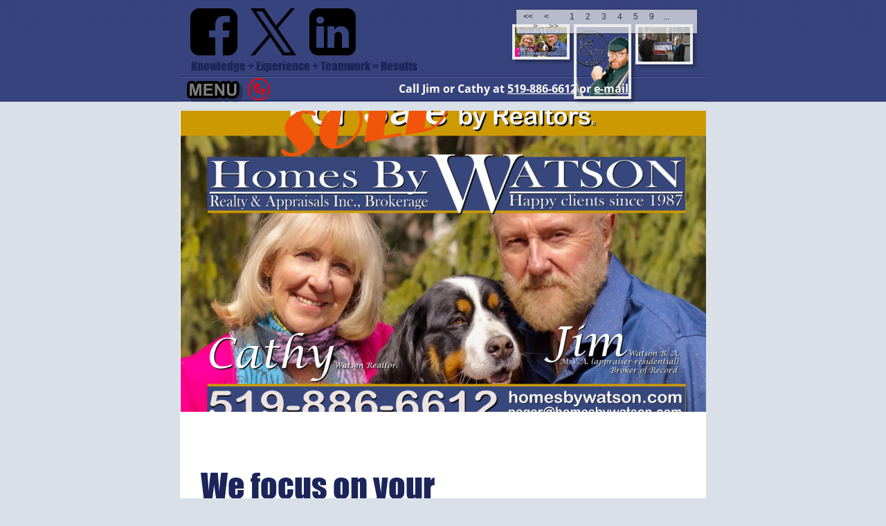

--- FILE ---
content_type: text/html
request_url: http://homesbywatson.com/
body_size: 6735
content:
<!DOCTYPE html>
<html lang="en">
<head>
 <meta http-equiv="X-UA-Compatible" content="IE=EDGE"/>
 <meta charset="utf-8"/>
 <meta name="Generator" content="Xara HTML filter v.9.9.1.0"/>
 <meta name="XAR Files" content="index_htm_files/xr_files.txt"/>
 <title>Call 519-886-6612 Homes By WATSON Realty &amp; Appraisals Inc</title>
 <meta name="viewport" content="width=device-width, initial-scale=1" />
 <meta name="keywords" content="realtor, realtors, top realtor, top realtors, broker, brokerage, ontario, Canadian, Canada, real estate best buy, real estate, real estate investment, country properties, condos, farmland, condominiums, commercial, new homes, farms, investments opportunities, cottages, land, acreage, lots, building lots, buildings, apartments, waterfront, waterfront property, buying a home, selling a home, first time buyer, first time seller, houses for sale, homes for sale, mls, for sale by owner, appraisal, free home appraisal, free online home appraisal, online home appraisal, open houses, housing, property, k\w, k/w, k-w, kitchener-waterloo, kitchener, waterloo, Cambridge, Ayr, Baden, Brussels, Cambridge, Conestogo, Elmira, Elora, Fergus, Guelph, Hawkesville, Heidelberg, Linwood, Listowel, Mannheim, Maryhill, New Hamburg, New Dundee, Petersburg, Port Dover, Roseville, Simcoe, St. Agatha, St. Clements, St. Jacobs, Wellesley, West Montrose, Winterbourne, Woodstock, real estate k\w, real estate k/w, real estate k-w, real estate kitchener-waterloo, real estate kitchener, real estate waterloo, real estate Cambridge, real estate Ayr, real estate Baden, real estate Brussels, real estate Cambridge, real estate Conestogo, real estate Elmira, real estate Elora, real estate Fergus, real estate Guelph, real estate Hawkesville, real estate Heidelberg, real estate Linwood, real estate Listowel, real estate Mannheim, real estate Maryhill, real estate New Hamburg, real estate New Dundee, real estate Petersburg, real estate Port Dover, real estate Roseville, real estate Simcoe, real estate St. Agatha, real estate St. Clements, real estate St. Jacobs, real estate Wellesley, real estate West Montrose, real estate Winterbourne, real estate Woodstock, k\w condos, k/w condos, k-w condos, kitchener-waterloo condos, kitchener condos, waterloo condos, Cambridge condos, Ayr condos, Baden condos, Brussels condos, Cambridge condos, Conestogo condos, Elmira condos, Elora condos, Fergus condos, Guelph condos, Hawkesville condos, Heidelberg condos, Kitchener condos, Linwood condos, Listowel condos, Mannheim condos, Maryhill condos, New Hamburg condos, New Dundee condos, Petersburg condos, Port Dover condos, Roseville condos, St. Agatha condos, Simcoe condos, St. Clements condos, St. Jacobs condos, Wellesley condos, West Montrose condos, Winterbourne condos, Woodstock condos, k\w real estate, k/w real estate, k-w real estate, kitchener-waterloo real estate, kitchener real estate, waterloo real estate, Cambridge real estate, k\w houses for sale, k/w houses for sale, k-w houses for sale, kitchener-waterloo real estate, kitchener houses for sale, waterloo houses for sale, Cambridge houses for sale, homes for sale k\w, homes for sale k/w, homes for sale k-w, homes for sale kitchener-waterloo real estate, kitchener, homes for sale waterloo, homes for sale Cambridge, homes k\w, homes k/w, homes k-w, homes kitchener-waterloo real estate, kitchener, homes waterloo, homes Cambridge, homes Ayr, homes Baden, homes Brussels, homes Cambridge, homes Conestogo, homes Elmira, homes Elora, homes Fergus, homes Guelph, homes Hawkesville, homes Heidelberg, homes Linwood, homes Listowel, homes Mannheim, homes Maryhill, homes New Hamburg, homes New Dundee, homes Petersburg, homes Roseville, homes St. Agatha, homes St. Clements, homes St. Jacobs, homes Wellesley, homes West Montrose, homes Winterbourne, homes Woodstock, condos k\w, condos k/w, condos k-w, condos kitchener-waterloo real estate, kitchener, condos waterloo, condos Cambridge, condos Ayr, condos Baden, condos Brussels, condos Cambridge, condos Conestogo, condos Elmira, condos Elora, condos Fergus, condos Guelph, condos Hawkesville, condos Heidelberg, condos Linwood, condos Listowel, condos Mannheim, condos Maryhill, condos New Hamburg, condos New Dundee, condos Petersburg, condos Roseville, condos St. Agatha, condos St. Clements, condos St. Jacobs, condos Wellesley, condos West Montrose, condos Winterbourne, condos Woodstock"/>
 <meta name="description" content="Call 519-886-6612 We focus on your real estate dreams by using the latest in cutting edge technology and providing client centered service. The Right Realtor DOES Make a Difference. The strength of teamwork. The reputation for results. Happy clients since 1987."/>
 <link rel="stylesheet" href="index_htm_files/xr_fonts.css"/>
 <script><!--
 if(navigator.userAgent.indexOf('MSIE')!=-1 || navigator.userAgent.indexOf('Trident')!=-1){ document.write('<link rel="stylesheet" href="index_htm_files/xr_fontsie.css"/>');} 
--></script>
 <script>document.documentElement.className="xr_bgh0";</script>
 <link rel="stylesheet" href="index_htm_files/xr_main.css"/>
 <link rel="stylesheet" href="index_htm_files/custom_styles.css"/>
 <link rel="stylesheet" href="index_htm_files/xr_text.css"/>
 <link rel="shortcut icon" type="image/ico" href="index_htm_files/favicon.ico"/>
 <link rel="icon" type="image/ico" href="index_htm_files/favicon.ico"/>
 <meta name="msapplication-TileImage" content="index_htm_files/tileicon.png"/>
 <link rel="apple-touch-icon" href="index_htm_files/tileicon.png"/>
 <script src="index_htm_files/roe.js"></script>
 <script src="index_htm_files/prs4.js"></script>
 <link rel="stylesheet" href="index_htm_files/xr_all.css" id="xr_mvcss"/>
 <!--[if lt IE 9]><link rel="stylesheet" href="index_htm_files/xr_ie.css"/><![endif]-->
 <script> var xr_multivar=1;xr_ios_ini2();</script>
 <script src="index_htm_files/jquery.js"></script>
 <script src="index_htm_files/datamap.js"></script>
 <link rel="stylesheet" href="index_htm_files/ani.css"/>
 <style>
  @media screen and (min-width: 620px) {#xr_xr {top:0px;}}
  @media screen and (max-width: 619px) {#xr_xr {top:0px;}}
 </style>
 <script src="index_htm_files/jquery.hoverpulse.js"></script>
 <script src="index_htm_files/jquery-animate-css-rotate-scale.js"></script>
 <script src="index_htm_files/jPages.js"></script>
 <link rel="stylesheet" href="index_htm_files/jPages.css"/>
 <script src="index_htm_files/imageGallerySimple_v11_conf.js"></script>
 <link rel="stylesheet" href="index_htm_files/imageGallerySimple.css"/>
 <link rel="stylesheet" href="index_htm_files/sghighslide.css"/>
 <script src="index_htm_files/sghighslide.js"></script>
 <style>.xr_pbd {position: absolute; border:none;}</style>
 <div id="fb-root"></div>
<script async defer crossorigin="anonymous" src="https://connect.facebook.net/en_GB/sdk.js#xfbml=1&version=v22.0"></script>
 <script src="index_htm_files/1.js"></script>
 <script src="index_htm_files/2.js"></script>
 <!-- Global site tag (gtag.js) - Google Analytics -->
<script async src="https://www.googletagmanager.com/gtag/js?id=UA-2061740-1"></script>
<script>
  window.dataLayer = window.dataLayer || [];
  function gtag(){dataLayer.push(arguments);}
  gtag('js', new Date());

  gtag('config', 'UA-2061740-1');
</script>
</head>
<body class="xr_bgb0">
<div class="xr_ap" id="xr_xrii"  style="width: 100%; height: 100%; min-width: 760px; min-height: 1333px; top:0%; left:0%; overflow:hidden;">
<div class="xr_ap" id="xr_bph" style="width: 100%; height: 100%; left: 0px; top: 0px; overflow: hidden;">
<div class="xr_ar xr_mvp_1 " style="width: 100%; height: 100%;">
<div class="xr_pbd">
</div>
 <span class="xr_ar" style=" left: 0px; width: 100%; height: 4615px; top: -4468px; position: absolute; background-color: #37437C;"></span>
<div class="xr_pbd">
</div>
 <span class="xr_rn_ xr_rnsp_ xr_ar" style=" left: 0px; width: 100%; height: 55px; top: -3px; position: absolute; background:url('index_htm_files/3738.png') center 0px repeat; background-size: 2900px 55px;"></span>
<div class="xr_pbd">
</div>
</div>
<div class="xr_ar xr_mvp_2 xr_mvpo " style="width: 100%; height: 100%;">
<div class="xr_pbd">
</div>
 <span class="xr_ar" style=" left: 0px; width: 100%; height: 4615px; top: -4468px; position: absolute; background-color: #37437C;"></span>
<div class="xr_pbd">
</div>
 <span class="xr_rn_ xr_rnsp_ xr_ar" style=" left: 0px; width: 100%; height: 55px; top: -3px; position: absolute; background:url('index_htm_files/3738.png') center 0px repeat; background-size: 2900px 55px;"></span>
<div class="xr_pbd">
</div>
</div>
</div>
<!--[if gte IE 9]><!-->
<div id="xr_xr" class="xr_noc" style="position:relative; text-align:left; margin:0 auto;" onmousedown="xr_mm(event);">
<!--<![endif]-->
<!--[if lt IE 9]>
<div class="xr_ap" id="xr_xr" style="width: 760px; height: 1333px; left:50%; margin-left: -380px; text-align: left; top:0px;">
<![endif]-->
 <script>var xr_xr=document.getElementById("xr_xr");xr_rxc();</script>
<div id="xr_td" class="xr_td">
<div id="xr_mvp_1" class="xr_mvp_1 xr_bgn_0_0_0" style="position:absolute; width:760px; height:1333px;">
<div class="xr_ap xr_pp">
 <span class="xr_ar" style="left:0px;top:0px;width:760px;height:1333px; pointer-events: none;"></span>
 <span class="xr_ar" style="left:0px;top:160px;width:760px;height:1173px; background-color: #FFFFFF;"></span>
</div>
<div id="xr_xrc1" class="xr_ap xr_xri_ xr_xrc" style="width: 760px; height: 1333px; overflow:hidden;">
<div class="xr_group">
 <img class="xr_rn_ xr_rnsp_ xr_ap" src="index_htm_files/3739.png" alt="" title="" style="left:0px;top:1293px;width:760px;height:40px;"/>
 <div class="xr_txt xr_s0" style="position: absolute; left:30px; top:1315px; width:365px; height:10px;">
  <span class="xr_tl xr_s0" style="top: -9.39px;">© Lorem ipsum dolor sit Nulla in mollit pariatur in, est ut dolor eu eiusmod lorem</span>
 </div>
</div>
<div class="xr_group">
 <img class="xr_rn_ xr_rnsp_ xr_ap" src="index_htm_files/3740.png" alt="" title="" style="left:0px;top:110px;width:760px;height:37px;"/>
</div>
 <div class="xr_txt xr_s1" style="position: absolute; left:30px; top:719px; width:633px; height:10px;">
  <h1 class="xr_tl Heading_1 xr_s2" style="top: -48.42px;margin:0;">We focus on your </h1>
  <h1 class="xr_tl Heading_1 xr_s2" style="top: 15.98px;margin:0;">real estate dreams</h1>
  <h2 class="xr_tl Heading_2 xr_s3" style="top: 85.38px;margin:0;">Knowledge + Experience + Teamwork + = Results</h2>
  <span class="xr_tl Normal_text Normal_text_italic xr_s4" style="top: 153.97px;">We do free home evaluations &amp; paid appraisals. </span>
  <span class="xr_tl Normal_text Normal_text_italic xr_s4" style="top: 184.47px;">Call Jim or Cathy <a href="tel:1-519-886-6612" onclick="return(xr_nn());" onmousemove="xr_mo(this,0)" >519-886-6612</a>, <a href="&#109;&#97;&#105;&#108;&#116;&#111;&#58;&#112;&#97;&#103;&#101;&#114;&#64;&#104;&#111;&#109;&#101;&#115;&#98;&#121;&#119;&#97;&#116;&#115;&#111;&#110;&#46;&#99;&#111;&#109;" onclick="return(xr_nn());" onmousemove="xr_mo(this,0)" >email</a>, or </span>
  <span class="xr_tl Normal_text Normal_text_italic xr_s4" style="top: 214.98px;">fill out our online form <a href="valuations.htm" onclick="return(xr_nn());" onmousemove="xr_mo(this,0)" >here</a>.</span>
  <span class="xr_tl Normal_text xr_s5" style="top: 275.98px;">The Right Realtor DOES Make a Difference!</span>
  <span class="xr_tl Normal_text xr_s5" style="top: 306.49px;">The strength of teamwork! </span>
  <span class="xr_tl Normal_text xr_s5" style="top: 336.99px;">The reputation for results!</span>
  <h3 class="xr_tl Heading_3 xr_s6" style="top: 397.99px;margin:0;">Our company mission:</h3>
  <span class="xr_tl Normal_text xr_s5" style="top: 432.31px;">To help our clients achieve their real estate dreams by using the latest in cutting edge </span>
  <span class="xr_tl Normal_text xr_s5" style="top: 462.81px;">technology and providing client centered service.</span>
  <span class="xr_tl Normal_text xr_s5" style="top: 493.31px;">We want happy clients referring their friends and family to us!</span>
 </div>
 <span class="xr_ar" style="left:191px;top:298px;width:1px;height:1px; background-color: #000000;"></span>
<div class="xr_noreset " style="position: absolute; left:428px;top:689px;width:661px;height:327px; overflow: hidden;">
<div class="fb-page" data-href="https://www.facebook.com/HomesByWATSON/?sk=wall" data-tabs="timeline" data-width="300" data-height="700" data-small-header="true" data-adapt-container-width="true" data-hide-cover="true" data-show-facepile="false"><blockquote cite="https://www.facebook.com/HomesByWATSON/?sk=wall" class="fb-xfbml-parse-ignore"><a href="https://www.facebook.com/HomesByWATSON/?sk=wall">Homes By WATSON Realty &amp; Appraisals Inc., Brokerage</a></blockquote></div>
</div>
<div class="xr_group">
 <a href="https://twitter.com/HomesByWATSONRE" target="_blank" rel="noopener noreferrer" onclick="return(xr_nn());">
  <img class="xr_rn_ xr_ap" id="type:58symbol" src="index_htm_files/7012.jpg" alt="" title="" onmousemove="xr_mo(this,0,event)" style="left:102px;top:12px;width:66px;height:68px;"/>
 </a>
</div>
<div class="xr_group">
 <a href="https://www.facebook.com/HomesByWATSON/?sk=wall" target="_blank" rel="noopener noreferrer" onclick="return(xr_nn());">
  <img class="xr_rn_ xr_rnsp_ xr_ap" src="index_htm_files/3744.png" alt="" title="" onmousemove="xr_mo(this,0,event)" style="left:15px;top:12px;width:68px;height:68px;"/>
 </a>
</div>
<div class="xr_group">
 <a href="https://www.linkedin.com/in/jimwatsonrealtor/" target="_blank" rel="noopener noreferrer" onclick="return(xr_nn());">
  <img class="xr_rn_ xr_rnsp_ xr_ap" src="index_htm_files/3745.png" alt="" title="" onmousemove="xr_mo(this,0,event)" style="left:186px;top:12px;width:69px;height:68px;"/>
 </a>
</div>
<div class="xr_group">
 <div class="xr_txt Heading_1 xr_s7" style="position: absolute; left:16px; top:102px; width:324px; height:10px;">
  <h1 class="xr_tl Heading_1 xr_s7" style="top: -17.15px;margin:0;">Knowledge + Experience + Teamwork = Results</h1>
 </div>
</div>
<div class="xr_group">
<div class="xr_noreset " style="position: absolute; left:474px;top:9px;width:273px;height:85px; overflow: hidden;">
<div id="imageGallerySimple_v11_6" class="xwidget simpleGallery"></div>
</div>
</div>
<div class="xr_group">
 <div class="xr_txt Normal_text Contact_Header_text xr_s8" style="position: absolute; left:316px; top:134px; width:332px; height:10px;">
  <span class="xr_tl Normal_text Contact_Header_text xr_s8" style="top: -17.1px;">Call Jim or Cathy at <a href="tel:1-519-886-6612" onclick="return(xr_nn());" onmousemove="xr_mo(this,0)" ><span class="Normal_text Contact_Header_text xr_s8" style="text-decoration:underline;">519-886-6612</span></a> or <a href="&#109;&#97;&#105;&#108;&#116;&#111;&#58;&#112;&#97;&#103;&#101;&#114;&#64;&#104;&#111;&#109;&#101;&#115;&#98;&#121;&#119;&#97;&#116;&#115;&#111;&#110;&#46;&#99;&#111;&#109;&#63;&#115;&#117;&#98;&#106;&#101;&#99;&#116;&#61;&#80;&#108;&#101;&#97;&#115;&#101;&#32;&#99;&#97;&#108;&#108;&#32;&#109;&#101;&#32;&#73;&#32;&#97;&#109;&#32;&#111;&#110;&#32;&#121;&#111;&#117;&#114;&#32;&#119;&#101;&#98;&#105;&#115;&#116;&#101;&#32;&#110;&#111;&#119;&#46;" onclick="return(xr_nn());" onmousemove="xr_mo(this,0)" ><span class="Normal_text Contact_Header_text xr_s8" style="text-decoration:underline;">e-mail</span></a></span>
 </div>
</div>
<div class="xr_group">
 <a href="about.htm" onclick="return(xr_nn());">
  <img class="xr_ap xr_parallax20" id="Header:32favicon:32logo" src="index_htm_files/3775.png" alt="" title="" onmousemove="xr_mo(this,0,event)" style="left:98px;top:113px;width:32px;height:32px;"/>
 </a>
</div>
 <img class="xr_rn_ xr_ap" src="index_htm_files/7393.jpg" alt="" title="" style="left:1px;top:160px;width:760px;height:435px;"/>
 <div id="xr_xo0" class="xr_ap" style="left:0; top:0; width:760px; height:100px; visibility:hidden; z-index:3;">
 <a href="" onclick="return(false);" onmousedown="xr_ppir(this);">
 </a>
 </div>
 <div id="xr_xd0"></div>
</div>
<div class="xr_xpos xr_stt" style="position:absolute; left: 0px; top: 103px; width:101px; height:68px;">
<div id="xr_nb1" class="xr_ar">
 <div class="xr_ar xr_nb0">
 <a href="javascript:;" aria-haspopup="true" onclick="return(xr_nn());">
  <img class="xr_rn_ xr_rnsp_ xr_ap" src="index_htm_files/3741.png" alt="MENU" title="" style="left:0px;top:0px;width:101px;height:68px;"/>
  <img class="xr_rn_ xr_rnsp_ xr_ap xr_ro xr_ro0 xr_tt3" src="index_htm_files/3777.png" alt="MENU" title="" onmousemove="xr_mo(this,0)" style="left:0px;top:0px;width:101px;height:68px;"/>
 </a>
  <div class="xr_nb2 xr_nb5 xr_smp0_-101" style="left:0px; top:68px; min-width:101px;">
  <ul class="xr_nb4">
   <li><a href="index.htm" target="_parent">Home</a>
   </li>
   <li><a href="contact.htm">Contact us</a>
   </li>
   <li class="xr_nb1"><a href="javascript:;" target="_self" onmouseover="xr_nbr(this,0);">About us</a>
   <ul class="xr_nb2" style="left:100%; top:0px;">
    <li><a href="about.htm">Our company team</a>
    </li>
    <li><a href="what_past_clients_say.htm">What past client&#39;s say</a>
    </li>
    <li><a href="track_record.htm">Our track record</a>
    </li>
    <li><a href="8_reasons_to_hire_us.htm">8 reasons to hire us</a>
    </li>
    <li><a href="top23rd_realtors.htm">Top 23rd Realtors in Canada</a>
    </li>
    <li><a href="orea_homework.htm">OREA &quot;we do the homework&quot;</a>
    </li>
   </ul>
   </li>
   <li class="xr_nb1"><a href="javascript:;" target="_self" onmouseover="xr_nbr(this,0);">Sellers</a>
   <ul class="xr_nb2" style="left:100%; top:0px;">
    <li><a href="5steps_seller.htm">5 steps to sell for top dollar</a>
    </li>
    <li><a href="index_htm_files/Call_519-886-6612-140_point_home_sellers_performace_campaign.pdf">140 pt seller marketing campaign</a>
    </li>
    <li><a href="seller_brochures.htm">Brochures</a>
    </li>
   </ul>
   </li>
   <li class="xr_nb1"><a href="javascript:;" target="_self" onmouseover="xr_nbr(this,0);">Buyers</a>
   <ul class="xr_nb2" style="left:100%; top:0px;">
    <li><a href="5steps_buyer.htm">5 steps to your dream home</a>
    </li>
    <li><a href="index_htm_files/Call_519-886-6612-33_point_buyer_care_plan.pdf">33 pt home buyer care plan</a>
    </li>
    <li><a href="client_vs_self_represented.htm">Client vs. Self Represented</a>
    </li>
    <li><a href="buyer_brochures.htm">Brochures</a>
    </li>
   </ul>
   </li>
   <li><a href="valuations.htm">Get home value</a>
   </li>
   <li><a href="market_watch.htm">Market 1989 to now</a>
   </li>
   <li class="xr_nb1"><a href="javascript:;" target="_self" onmouseover="xr_nbr(this,0);">Special reports</a>
   <ul class="xr_nb2" style="left:100%; top:0px;">
    <li class="xr_nb1"><a href="#" onmouseover="xr_nbr(this,0);">For sellers</a>
    <ul class="xr_nb2" style="left:100%; top:0px;">
     <li><a href="report_1-sell.htm">1 - Critical things</a>
     </li>
     <li><a href="report_2-sell.htm">2 - Inspections</a>
     </li>
     <li><a href="report_3-sell.htm">3 - Buying bigger</a>
     </li>
     <li><a href="report_4-sell.htm">4 - Get top $$</a>
     </li>
     <li><a href="report_5-sell.htm">5 - House didn&#39;t sell</a>
     </li>
     <li><a href="report_6-sell.htm">6 - 20 step prep</a>
     </li>
     <li><a href="report_7-sell.htm">7 - How to price</a>
     </li>
    </ul>
    </li>
    <li class="xr_nb1"><a href="javascript:;" target="_self" onmouseover="xr_nbr(this,0);">For buyers</a>
    <ul class="xr_nb2" style="left:100%; top:0px;">
     <li><a href="report_8-buy.htm">8 - Don&#39;t pay rent</a>
     </li>
     <li><a href="report_9-buy.htm">9 - Buyer traps</a>
     </li>
     <li><a href="report_10-buy.htm">10 - Before you buy</a>
     </li>
    </ul>
    </li>
    <li><a href="report_11-divorce.htm">11 - Divorce</a>
    </li>
    <li><a href="report_12-insurance.htm">12 - Insurance</a>
    </li>
    <li><a href="report_13-moving.htm">13 - Move kids</a>
    </li>
    <li><a href="report_14-moving.htm">14 - Move.. enjoy</a>
    </li>
    <li><a href="report_15-buy-sell.htm">15 - Hire Realtor?</a>
    </li>
   </ul>
   </li>
   <li class="xr_nb1"><a href="javascript:;" target="_self" onmouseover="xr_nbr(this,0);">Follow us</a>
   <ul class="xr_nb2" style="left:100%; top:0px;">
    <li><a href="follow_us.htm">Like or follow us</a>
    </li>
    <li><a href="updates.htm">Latest updates</a>
    </li>
   </ul>
   </li>
  </ul>
  </div>
 </div>
</div>
</div>
</div>
<div id="xr_mvp_2" class="xr_mvp_2 xr_bgn_1_0_0 xr_mvpo" style="position:absolute; width:480px; height:1410px;">
<div class="xr_ap xr_pp">
 <span class="xr_ar" style="left:0px;top:0px;width:480px;height:1410px; pointer-events: none;"></span>
 <span class="xr_ar" style="left:0px;top:160px;width:480px;height:1250px; background-color: #FFFFFF;"></span>
</div>
<div id="xr_xrc2" class="xr_ap xr_xri_ xr_xrc" style="width: 480px; height: 1410px; overflow:hidden;">
<div class="xr_group">
 <img class="xr_rn_ xr_rnsp_ xr_ap" src="index_htm_files/3739.png" alt="" title="" style="left:0px;top:1370px;width:760px;height:40px;"/>
 <div class="xr_txt xr_s0" style="position: absolute; left:30px; top:1392px; width:365px; height:10px;">
  <span class="xr_tl xr_s0" style="top: -9.39px;">© Lorem ipsum dolor sit Nulla in mollit pariatur in, est ut dolor eu eiusmod lorem</span>
 </div>
</div>
<div class="xr_group">
 <img class="xr_rn_ xr_rnsp_ xr_ap" src="index_htm_files/3740.png" alt="" title="" style="left:0px;top:110px;width:760px;height:37px;"/>
</div>
 <div class="xr_txt xr_s1" style="position: absolute; left:29px; top:521px; width:402px; height:10px;">
  <h1 class="xr_tl Heading_1 xr_s2" style="top: -48.42px;margin:0;">We focus on your </h1>
  <h1 class="xr_tl Heading_1 xr_s2" style="top: 15.98px;margin:0;">real estate dreams</h1>
  <h2 class="xr_tl Heading_2 xr_s3" style="top: 85.38px;margin:0;">Knowledge + Experience + Teamwork + = Results</h2>
  <span class="xr_tl Normal_text Normal_text_italic xr_s4" style="top: 153.97px;">We do free home </span>
  <span class="xr_tl Normal_text Normal_text_italic xr_s4" style="top: 184.47px;">evaluations &amp; </span>
  <span class="xr_tl Normal_text Normal_text_italic xr_s4" style="top: 214.98px;">paid appraisals. </span>
  <span class="xr_tl Normal_text Normal_text_italic xr_s4" style="top: 245.48px;">Call Jim or Cathy </span>
  <span class="xr_tl Normal_text Normal_text_italic xr_s4" style="top: 275.98px;"><a href="tel:1-519-886-6612" onclick="return(xr_nn());" onmousemove="xr_mo(this,6)" >519-886-6612</a>, </span>
  <span class="xr_tl Normal_text Normal_text_italic xr_s4" style="top: 306.49px;"><a href="&#109;&#97;&#105;&#108;&#116;&#111;&#58;&#112;&#97;&#103;&#101;&#114;&#64;&#104;&#111;&#109;&#101;&#115;&#98;&#121;&#119;&#97;&#116;&#115;&#111;&#110;&#46;&#99;&#111;&#109;" onclick="return(xr_nn());" onmousemove="xr_mo(this,6)" >email</a>, or </span>
  <span class="xr_tl Normal_text Normal_text_italic xr_s4" style="top: 336.99px;">fill out our online </span>
  <span class="xr_tl Normal_text Normal_text_italic xr_s4" style="top: 367.49px;">form <a href="valuations.htm" onclick="return(xr_nn());" onmousemove="xr_mo(this,6)" >here</a>.</span>
  <span class="xr_tl Normal_text xr_s5" style="top: 428.5px;">The Right Realtor </span>
  <span class="xr_tl Normal_text xr_s5" style="top: 459px;">DOES Make a </span>
  <span class="xr_tl Normal_text xr_s5" style="top: 489.5px;">Difference!</span>
  <span class="xr_tl Normal_text xr_s5" style="top: 520px;">The strength of teamwork! </span>
  <span class="xr_tl Normal_text xr_s5" style="top: 550.51px;">The reputation for results!</span>
  <h3 class="xr_tl Heading_3 xr_s6" style="top: 611.51px;margin:0;">Our company mission:</h3>
  <span class="xr_tl Normal_text xr_s5" style="top: 645.83px;">To help our clients achieve their real estate dreams by </span>
  <span class="xr_tl Normal_text xr_s5" style="top: 676.33px;">using the latest in cutting edge technology and </span>
  <span class="xr_tl Normal_text xr_s5" style="top: 706.83px;">providing client centered service.</span>
  <span class="xr_tl Normal_text xr_s5" style="top: 737.34px;">We want happy clients referring their friends and </span>
  <span class="xr_tl Normal_text xr_s5" style="top: 767.84px;">family to us!</span>
 </div>
 <span class="xr_ar" style="left:191px;top:298px;width:1px;height:1px; background-color: #000000;"></span>
<div class="xr_noreset " style="position: absolute; left:175px;top:679px;width:661px;height:328px; overflow: hidden;">
<div class="fb-page" data-href="https://www.facebook.com/HomesByWATSON/?sk=wall" data-tabs="timeline" data-width="300" data-height="700" data-small-header="true" data-adapt-container-width="true" data-hide-cover="true" data-show-facepile="false"><blockquote cite="https://www.facebook.com/HomesByWATSON/?sk=wall" class="fb-xfbml-parse-ignore"><a href="https://www.facebook.com/HomesByWATSON/?sk=wall">Homes By WATSON Realty &amp; Appraisals Inc., Brokerage</a></blockquote></div>
</div>
<div class="xr_group">
 <a href="https://twitter.com/HomesByWATSONRE" target="_blank" rel="noopener noreferrer" onclick="return(xr_nn());">
  <img class="xr_rn_ xr_ap" id="Xxr_v2_type:58symbol" src="index_htm_files/7015.jpg" alt="" title="" onmousemove="xr_mo(this,6,event)" style="left:59px;top:12px;width:39px;height:40px;"/>
 </a>
</div>
<div class="xr_group">
 <a href="https://www.facebook.com/HomesByWATSON/?sk=wall" target="_blank" rel="noopener noreferrer" onclick="return(xr_nn());">
  <img class="xr_rn_ xr_rnsp_ xr_ap" src="index_htm_files/3780.png" alt="" title="" onmousemove="xr_mo(this,6,event)" style="left:15px;top:12px;width:40px;height:40px;"/>
 </a>
</div>
<div class="xr_group">
 <a href="https://www.linkedin.com/in/jimwatsonrealtor/" target="_blank" rel="noopener noreferrer" onclick="return(xr_nn());">
  <img class="xr_rn_ xr_rnsp_ xr_ap" src="index_htm_files/3781.png" alt="" title="" onmousemove="xr_mo(this,6,event)" style="left:102px;top:12px;width:40px;height:40px;"/>
 </a>
</div>
<div class="xr_group">
 <div class="xr_txt Heading_1 xr_s7" style="position: absolute; left:16px; top:102px; width:324px; height:10px;">
  <h1 class="xr_tl Heading_1 xr_s7" style="top: -17.15px;margin:0;">Knowledge + Experience + Teamwork = Results</h1>
 </div>
</div>
<div class="xr_group">
<div class="xr_noreset " style="position: absolute; left:194px;top:8px;width:273px;height:85px; overflow: hidden;">
<div id="imageGallerySimple_v11_139" class="xwidget simpleGallery"></div>
</div>
</div>
<div class="xr_group">
 <div class="xr_txt Normal_text Contact_Header_text xr_s8" style="position: absolute; left:137px; top:134px; width:332px; height:10px;">
  <span class="xr_tl Normal_text Contact_Header_text xr_s8" style="top: -17.1px;">Call Jim or Cathy at <a href="tel:1-519-886-6612" onclick="return(xr_nn());" onmousemove="xr_mo(this,6)" ><span class="Normal_text Contact_Header_text xr_s8" style="text-decoration:underline;">519-886-6612</span></a> or <a href="&#109;&#97;&#105;&#108;&#116;&#111;&#58;&#112;&#97;&#103;&#101;&#114;&#64;&#104;&#111;&#109;&#101;&#115;&#98;&#121;&#119;&#97;&#116;&#115;&#111;&#110;&#46;&#99;&#111;&#109;&#63;&#115;&#117;&#98;&#106;&#101;&#99;&#116;&#61;&#80;&#108;&#101;&#97;&#115;&#101;&#32;&#99;&#97;&#108;&#108;&#32;&#109;&#101;&#32;&#73;&#32;&#97;&#109;&#32;&#111;&#110;&#32;&#121;&#111;&#117;&#114;&#32;&#119;&#101;&#98;&#105;&#115;&#116;&#101;&#32;&#110;&#111;&#119;&#46;" onclick="return(xr_nn());" onmousemove="xr_mo(this,6)" ><span class="Normal_text Contact_Header_text xr_s8" style="text-decoration:underline;">e-mail</span></a></span>
 </div>
</div>
<div class="xr_group">
 <a href="about.htm" onclick="return(xr_nn());">
  <img class="xr_ap xr_parallax20" id="Xxr_v2_Header:32favicon:32logo" src="index_htm_files/3775.png" alt="" title="" onmousemove="xr_mo(this,6,event)" style="left:98px;top:113px;width:32px;height:32px;"/>
 </a>
</div>
 <img class="xr_rn_ xr_ap" src="index_htm_files/7396.jpg" alt="" title="" style="left:-1px;top:161px;width:482px;height:276px;"/>
 <div id="xr_xo6" class="xr_ap" style="left:0; top:0; width:480px; height:100px; visibility:hidden; z-index:3;">
 <a href="" onclick="return(false);" onmousedown="xr_ppir(this);">
 </a>
 </div>
 <div id="xr_xd6"></div>
</div>
<div class="xr_xpos xr_stt" style="position:absolute; left: 0px; top: 103px; width:101px; height:68px;">
<div id="xr_nb5" class="xr_ar">
 <div class="xr_ar xr_nb0">
 <a href="javascript:;" aria-haspopup="true" onclick="return(xr_nn());">
  <img class="xr_rn_ xr_rnsp_ xr_ap" src="index_htm_files/3741.png" alt="MENU" title="" style="left:0px;top:0px;width:101px;height:68px;"/>
  <img class="xr_rn_ xr_rnsp_ xr_ap xr_ro xr_ro0 xr_tt3" src="index_htm_files/3777.png" alt="MENU" title="" onmousemove="xr_mo(this,6)" style="left:0px;top:0px;width:101px;height:68px;"/>
 </a>
  <div class="xr_nb2 xr_nb5 xr_smp0_-101" style="left:0px; top:68px; min-width:101px;">
  <ul class="xr_nb4">
   <li><a href="index.htm" target="_parent">Home</a>
   </li>
   <li><a href="contact.htm">Contact us</a>
   </li>
   <li class="xr_nb1"><a href="javascript:;" target="_self" onmouseover="xr_nbr(this,0);">About us</a>
   <ul class="xr_nb2" style="left:100%; top:0px;">
    <li><a href="about.htm">Our company team</a>
    </li>
    <li><a href="what_past_clients_say.htm">What past client&#39;s say</a>
    </li>
    <li><a href="track_record.htm">Our track record</a>
    </li>
    <li><a href="8_reasons_to_hire_us.htm">8 reasons to hire us</a>
    </li>
    <li><a href="top23rd_realtors.htm">Top 23rd Realtors in Canada</a>
    </li>
    <li><a href="orea_homework.htm">OREA &quot;we do the homework&quot;</a>
    </li>
   </ul>
   </li>
   <li class="xr_nb1"><a href="javascript:;" target="_self" onmouseover="xr_nbr(this,0);">Sellers</a>
   <ul class="xr_nb2" style="left:100%; top:0px;">
    <li><a href="5steps_seller.htm">5 steps to sell for top dollar</a>
    </li>
    <li><a href="index_htm_files/Call_519-886-6612-140_point_home_sellers_performace_campaign.pdf">140 pt seller marketing campaign</a>
    </li>
    <li><a href="seller_brochures.htm">Brochures</a>
    </li>
   </ul>
   </li>
   <li class="xr_nb1"><a href="javascript:;" target="_self" onmouseover="xr_nbr(this,0);">Buyers</a>
   <ul class="xr_nb2" style="left:100%; top:0px;">
    <li><a href="5steps_buyer.htm">5 steps to your dream home</a>
    </li>
    <li><a href="index_htm_files/Call_519-886-6612-33_point_buyer_care_plan.pdf">33 pt home buyer care plan</a>
    </li>
    <li><a href="client_vs_self_represented.htm">Client vs. Customer</a>
    </li>
    <li><a href="buyer_brochures.htm">Brochures</a>
    </li>
   </ul>
   </li>
   <li><a href="valuations.htm">Get home value</a>
   </li>
   <li><a href="market_watch.htm">Market 1989 to now</a>
   </li>
   <li class="xr_nb1"><a href="javascript:;" target="_self" onmouseover="xr_nbr(this,0);">Special reports</a>
   <ul class="xr_nb2" style="left:100%; top:0px;">
    <li class="xr_nb1"><a href="#" onmouseover="xr_nbr(this,0);">For sellers</a>
    <ul class="xr_nb2" style="left:100%; top:0px;">
     <li><a href="report_1-sell.htm">1 - Critical things</a>
     </li>
     <li><a href="report_2-sell.htm">2 - Inspections</a>
     </li>
     <li><a href="report_3-sell.htm">3 - Buying bigger</a>
     </li>
     <li><a href="report_4-sell.htm">4 - Get top $$</a>
     </li>
     <li><a href="report_5-sell.htm">5 - House didn&#39;t sell</a>
     </li>
     <li><a href="report_6-sell.htm">6 - 20 step prep</a>
     </li>
     <li><a href="report_7-sell.htm">7 - How to price</a>
     </li>
    </ul>
    </li>
    <li class="xr_nb1"><a href="javascript:;" target="_self" onmouseover="xr_nbr(this,0);">For buyers</a>
    <ul class="xr_nb2" style="left:100%; top:0px;">
     <li><a href="report_8-buy.htm">8 - Don&#39;t pay rent</a>
     </li>
     <li><a href="report_9-buy.htm">9 - Buyer traps</a>
     </li>
     <li><a href="report_10-buy.htm">10 - Before you buy</a>
     </li>
    </ul>
    </li>
    <li><a href="report_11-divorce.htm">11 - Divorce</a>
    </li>
    <li><a href="report_12-insurance.htm">12 - Insurance</a>
    </li>
    <li><a href="report_13-moving.htm">13 - Move kids</a>
    </li>
    <li><a href="report_14-moving.htm">14 - Move.. enjoy</a>
    </li>
    <li><a href="report_15-buy-sell.htm">15 - Hire Realtor?</a>
    </li>
   </ul>
   </li>
   <li class="xr_nb1"><a href="javascript:;" target="_self" onmouseover="xr_nbr(this,0);">Follow us</a>
   <ul class="xr_nb2" style="left:100%; top:0px;">
    <li><a href="follow_us.htm">Like or follow us</a>
    </li>
    <li><a href="updates.htm">Latest updates</a>
    </li>
   </ul>
   </li>
   <li><a href="./mls_search.htm">Search MLS</a>
   </li>
  </ul>
  </div>
 </div>
</div>
</div>
</div>
</div>
</div>
</div >
<!--[if lt IE 7]><script src="index_htm_files/png.js"></script><![endif]-->
<!--[if IE]><script>xr_aeh()</script><![endif]--><!--[if !IE]>--><script>xr_htm();repMobFonts();window.addEventListener('load', xr_aeh, false);</script><!--<![endif]-->
</body>
</html>

--- FILE ---
content_type: text/css
request_url: http://homesbywatson.com/index_htm_files/xr_main.css
body_size: 4849
content:
/* Site settings */
body {background-color:#ffffff;margin:0px;font-family:Arial,sans-serif;font-size:13px;font-weight:normal;font-style:normal;text-decoration:none;text-rendering:optimizeLegibility;font-feature-settings:'kern', 'liga' 0, 'clig' 0, 'calt' 0;color:#000000;letter-spacing:0em;-webkit-print-color-adjust:exact;}
a {text-decoration:underline;}
a:link {color:#1B255A; cursor:pointer;}
a:visited {color:#2E88D9;}
a:hover {color:#CC9900;}
a * {color:#1B255A;text-decoration:underline;}
sup {font-size:0.5em; vertical-align: 0.66em;}
sub {font-size:0.5em; vertical-align: -0.1em;}
.xr_tl {position: absolute; white-space: pre; unicode-bidi:bidi-override;}
.xr_tr {position: absolute; white-space: pre; unicode-bidi:bidi-override; text-align:right;}
.xr_tc {position: absolute; white-space: pre; unicode-bidi:bidi-override; text-align:center;}
.xr_tj {position: absolute; unicode-bidi:bidi-override; text-align:justify;}
.xr_tb {position: absolute; unicode-bidi:bidi-override;}
.xr_e1 {display: inline-block; border:none; white-space:normal;}
.xr_e2 {position: absolute; display: block; border:none;}
.xr_ap {position: absolute; border:none;}
.xr_ar {position: absolute; display:block;}
.xr_ae {position: relative; border:none;}
.xr_strb {z-index: 1;}
.xr_strb .mxs-arrow, .xr_strb .mxs-navigation {visibility: hidden;}
.xr_strf {z-index: 3;}
.xr_xrc, .xr_xri_, .xr_sxri, .xr_xpos {z-index: 2;}
.xr_ro, .xr_rd, .xr_rs {z-index: 3;}
.xr_tu {unicode-bidi:bidi-override;margin-top:0px;margin-bottom:0px;}

.xr_tt0 {transition: all 0s;}
.xr_tt1 {transition: all 0.1s; transition-timing-function: ease-in;}
.xr_tt2 {transition: all 0.25s; transition-timing-function: ease-in;}
.xr_tt3 {transition: all 0.5s; transition-timing-function: ease-in;}
.xr_tt4 {transition: all 1s; transition-timing-function: ease-in;}
.xr_tt5 {transition: all 2s; transition-timing-function: ease-in;}
a:hover .xr_ro, a:active .xr_rd, .xr_nb0:hover .xr_ro{visibility:visible;opacity: 1;transform: none;}

a:active .xr_ro {opacity:0;}
.xr_ro, .xr_rd {visibility:hidden;opacity:0;}
.xr_ro0, .xr_rd0, a:active .xr_ro0 {opacity:0;}
.xr_ro1, .xr_rd1, a:active .xr_ro1 {transform:translate3d(0,-20%,0);}
.xr_ro2, .xr_rd2, a:active .xr_ro2 {transform:translate3d(20%,0,0);}
.xr_ro3, .xr_rd3, a:active .xr_ro3 {transform-origin:top; transform:scale3d(1,0.3,1);}
.xr_ro4, .xr_rd4, a:active .xr_ro4 {transform-origin:left; transform:scale3d(0.3,1,1);}
.xr_ro5, .xr_rd5, a:active .xr_ro5 {transform:rotate3d(1,0,0,180deg); -ms-transform: rotateX(180deg);}
.xr_ro6, .xr_rd6, a:active .xr_ro6 {transform:rotate3d(0,1,0,180deg); -ms-transform: rotateY(180deg);}
.xr_ro7, .xr_rd7, a:active .xr_ro7 {transform:rotate3d(0,0,1,180deg);}
.xr_ro8, .xr_rd8, a:active .xr_ro8 {transform:scale3d(0.3,0.3,1);}
.xr_ro9, .xr_rd9, a:active .xr_ro9 {transform:skew(-30deg,0) translate3d(10%,0,0);}
.xr_ro10, .xr_rd10, a:active .xr_ro10 {transform-origin:50% 500%; transform:rotate3d(0,0,1,10deg);}
.xr_ro11, .xr_rd11, a:active .xr_ro11 {transform:translate3d(0,-50%,0) scale3d(0.3,0.3,1);}
.xr_ro12, .xr_rd12, a:active .xr_ro12 {transform:translate3d(0,20%,0);}
.xr_ro13, .xr_rd13, a:active .xr_ro13 {transform:translate3d(-20%,0,0);}
.xr_stickie {z-index: 90;}
.xr_nb0 {touch-action: none;}
.xr_nb0:hover > .xr_nb2, .xr_nb1:hover > .xr_nb2 {visibility: visible; opacity: 1 !important; transform: none !important;}
.xr_nb2 {white-space: nowrap; padding:0px; margin:0px; visibility: hidden; position: absolute; z-index:101;}
.xr_nb2 li {display:block;}
.xr_nb2 li a {display:block; text-decoration:none;}
.xr_nb4 {display:block; padding:0px; margin:0px;}
.xr_nb6 {width:100%; height:2px;}
.xr_nb1 {position: relative;}
.xr_nb1:after {content: ''; position: absolute; top: 50%; right: .5em; height: 0px; width: 0px; border: 5px solid transparent; margin-top: -5px; margin-right: -3px; border-color: transparent; border-left-color: inherit;}
body {text-align:center;}
@media screen, handheld {
.xr_app {position: absolute;}
.xr_apb {display:block; position:absolute;}
.xr_c_Theme_Color_1 {color:#1B255A;}
.xr_c_Website_Backdrop_2 {color:#CC9900;}
.xr_c_Theme_Color_2 {color:#2E88D9;}
.xr_c_Website_Backdrop {color:#D9E0E8;}
.xr_c_Page_Background {color:#FFFFFF;}
.xr_c_HBW_Mustard {color:#CC9900;}
.xr_c_Dark_Text {color:#2B3F59;}
.xr_c_Light_Text {color:#FFFFFF;}
.xr_bgb0, .xr_bgc0 {background-color: #D9E0E8;}
#xr_nb1 {font-family:Arial; font-size:20px; font-weight:bold;}
#xr_nb1 li:hover > a {background-color:#2B3F59; color:#CC9900;}
#xr_nb1 li a {color:#2B3F59; background-color:#CC9900; padding:2px; padding-right:20px;}
#xr_nb1 li > div {background-color:#CC9900; padding:2px;}
#xr_nb1 .xr_nb6 {background-color:#2B3F59;}
#xr_nb1 li {border-color:#2B3F59;}
#xr_nb1 li:hover {border-color:#CC9900;}
#xr_nb1 ul {border: solid 0px #FFFFFF; background-color:#CC9900;}
#xr_nb1 .xr_nb5 {margin: 3px 3px 3px 3px;}
#xr_nb1 .xr_nb2 {transition: visibility 300ms;}
.xr_bgb1, .xr_bgc1 {background-color: #D9E0E8;}
#xr_nb5 {font-family:Arial; font-size:20px; font-weight:bold;}
#xr_nb5 li:hover > a {background-color:#2B3F59; color:#CC9900;}
#xr_nb5 li a {color:#2B3F59; background-color:#CC9900; padding:2px; padding-right:20px;}
#xr_nb5 li > div {background-color:#CC9900; padding:2px;}
#xr_nb5 .xr_nb6 {background-color:#2B3F59;}
#xr_nb5 li {border-color:#2B3F59;}
#xr_nb5 li:hover {border-color:#CC9900;}
#xr_nb5 ul {border: solid 0px #FFFFFF; background-color:#CC9900;}
#xr_nb5 .xr_nb5 {margin: 3px 3px 3px 3px;}
#xr_nb5 .xr_nb2 {transition: visibility 300ms;}
.xr_bgb2, .xr_bgc2 {background-color: #D9E0E8;}
#xr_nb9 {font-family:Arial; font-size:20px; font-weight:bold;}
#xr_nb9 li:hover > a {background-color:#2B3F59; color:#CC9900;}
#xr_nb9 li a {color:#2B3F59; background-color:#CC9900; padding:2px; padding-right:20px;}
#xr_nb9 li > div {background-color:#CC9900; padding:2px;}
#xr_nb9 .xr_nb6 {background-color:#2B3F59;}
#xr_nb9 li {border-color:#2B3F59;}
#xr_nb9 li:hover {border-color:#CC9900;}
#xr_nb9 ul {border: solid 0px #FFFFFF; background-color:#CC9900;}
#xr_nb9 .xr_nb5 {margin: 3px 3px 3px 3px;}
#xr_nb9 .xr_nb2 {transition: visibility 300ms;}
.xr_bgb3, .xr_bgc3 {background-color: #D9E0E8;}
#xr_nb13 {font-family:Arial; font-size:20px; font-weight:bold;}
#xr_nb13 li:hover > a {background-color:#2B3F59; color:#CC9900;}
#xr_nb13 li a {color:#2B3F59; background-color:#CC9900; padding:2px; padding-right:20px;}
#xr_nb13 li > div {background-color:#CC9900; padding:2px;}
#xr_nb13 .xr_nb6 {background-color:#2B3F59;}
#xr_nb13 li {border-color:#2B3F59;}
#xr_nb13 li:hover {border-color:#CC9900;}
#xr_nb13 ul {border: solid 0px #FFFFFF; background-color:#CC9900;}
#xr_nb13 .xr_nb5 {margin: 3px 3px 3px 3px;}
#xr_nb13 .xr_nb2 {transition: visibility 300ms;}
.xr_bgb4, .xr_bgc4 {background-color: #D9E0E8;}
#xr_nb17 {font-family:Arial; font-size:20px; font-weight:bold;}
#xr_nb17 li:hover > a {background-color:#2B3F59; color:#CC9900;}
#xr_nb17 li a {color:#2B3F59; background-color:#CC9900; padding:2px; padding-right:20px;}
#xr_nb17 li > div {background-color:#CC9900; padding:2px;}
#xr_nb17 .xr_nb6 {background-color:#2B3F59;}
#xr_nb17 li {border-color:#2B3F59;}
#xr_nb17 li:hover {border-color:#CC9900;}
#xr_nb17 ul {border: solid 0px #FFFFFF; background-color:#CC9900;}
#xr_nb17 .xr_nb5 {margin: 3px 3px 3px 3px;}
#xr_nb17 .xr_nb2 {transition: visibility 300ms;}
.xr_bgb5, .xr_bgc5 {background-color: #D9E0E8;}
#xr_nb21 {font-family:Arial; font-size:20px; font-weight:bold;}
#xr_nb21 li:hover > a {background-color:#2B3F59; color:#CC9900;}
#xr_nb21 li a {color:#2B3F59; background-color:#CC9900; padding:2px; padding-right:20px;}
#xr_nb21 li > div {background-color:#CC9900; padding:2px;}
#xr_nb21 .xr_nb6 {background-color:#2B3F59;}
#xr_nb21 li {border-color:#2B3F59;}
#xr_nb21 li:hover {border-color:#CC9900;}
#xr_nb21 ul {border: solid 0px #FFFFFF; background-color:#CC9900;}
#xr_nb21 .xr_nb5 {margin: 3px 3px 3px 3px;}
#xr_nb21 .xr_nb2 {transition: visibility 300ms;}
.xr_bgb6, .xr_bgc6 {background-color: #D9E0E8;}
#xr_nb25 {font-family:Arial; font-size:20px; font-weight:bold;}
#xr_nb25 li:hover > a {background-color:#2B3F59; color:#CC9900;}
#xr_nb25 li a {color:#2B3F59; background-color:#CC9900; padding:2px; padding-right:20px;}
#xr_nb25 li > div {background-color:#CC9900; padding:2px;}
#xr_nb25 .xr_nb6 {background-color:#2B3F59;}
#xr_nb25 li {border-color:#2B3F59;}
#xr_nb25 li:hover {border-color:#CC9900;}
#xr_nb25 ul {border: solid 0px #FFFFFF; background-color:#CC9900;}
#xr_nb25 .xr_nb5 {margin: 3px 3px 3px 3px;}
#xr_nb25 .xr_nb2 {transition: visibility 300ms;}
.xr_bgb7, .xr_bgc7 {background-color: #D9E0E8;}
#xr_nb29 {font-family:Arial; font-size:20px; font-weight:bold;}
#xr_nb29 li:hover > a {background-color:#2B3F59; color:#CC9900;}
#xr_nb29 li a {color:#2B3F59; background-color:#CC9900; padding:2px; padding-right:20px;}
#xr_nb29 li > div {background-color:#CC9900; padding:2px;}
#xr_nb29 .xr_nb6 {background-color:#2B3F59;}
#xr_nb29 li {border-color:#2B3F59;}
#xr_nb29 li:hover {border-color:#CC9900;}
#xr_nb29 ul {border: solid 0px #FFFFFF; background-color:#CC9900;}
#xr_nb29 .xr_nb5 {margin: 3px 3px 3px 3px;}
#xr_nb29 .xr_nb2 {transition: visibility 300ms;}
.xr_bgb8, .xr_bgc8 {background-color: #D9E0E8;}
#xr_nb33 {font-family:Arial; font-size:20px; font-weight:bold;}
#xr_nb33 li:hover > a {background-color:#2B3F59; color:#CC9900;}
#xr_nb33 li a {color:#2B3F59; background-color:#CC9900; padding:2px; padding-right:20px;}
#xr_nb33 li > div {background-color:#CC9900; padding:2px;}
#xr_nb33 .xr_nb6 {background-color:#2B3F59;}
#xr_nb33 li {border-color:#2B3F59;}
#xr_nb33 li:hover {border-color:#CC9900;}
#xr_nb33 ul {border: solid 0px #FFFFFF; background-color:#CC9900;}
#xr_nb33 .xr_nb5 {margin: 3px 3px 3px 3px;}
#xr_nb33 .xr_nb2 {transition: visibility 300ms;}
.xr_bgb9, .xr_bgc9 {background-color: #D9E0E8;}
#xr_nb37 {font-family:Arial; font-size:20px; font-weight:bold;}
#xr_nb37 li:hover > a {background-color:#2B3F59; color:#CC9900;}
#xr_nb37 li a {color:#2B3F59; background-color:#CC9900; padding:2px; padding-right:20px;}
#xr_nb37 li > div {background-color:#CC9900; padding:2px;}
#xr_nb37 .xr_nb6 {background-color:#2B3F59;}
#xr_nb37 li {border-color:#2B3F59;}
#xr_nb37 li:hover {border-color:#CC9900;}
#xr_nb37 ul {border: solid 0px #FFFFFF; background-color:#CC9900;}
#xr_nb37 .xr_nb5 {margin: 3px 3px 3px 3px;}
#xr_nb37 .xr_nb2 {transition: visibility 300ms;}
.xr_bgb10, .xr_bgc10 {background-color: #D9E0E8;}
#xr_nb41 {font-family:Arial; font-size:20px; font-weight:bold;}
#xr_nb41 li:hover > a {background-color:#2B3F59; color:#CC9900;}
#xr_nb41 li a {color:#2B3F59; background-color:#CC9900; padding:2px; padding-right:20px;}
#xr_nb41 li > div {background-color:#CC9900; padding:2px;}
#xr_nb41 .xr_nb6 {background-color:#2B3F59;}
#xr_nb41 li {border-color:#2B3F59;}
#xr_nb41 li:hover {border-color:#CC9900;}
#xr_nb41 ul {border: solid 0px #FFFFFF; background-color:#CC9900;}
#xr_nb41 .xr_nb5 {margin: 3px 3px 3px 3px;}
#xr_nb41 .xr_nb2 {transition: visibility 300ms;}
.xr_bgb11, .xr_bgc11 {background-color: #D9E0E8;}
#xr_nb45 {font-family:Arial; font-size:20px; font-weight:bold;}
#xr_nb45 li:hover > a {background-color:#2B3F59; color:#CC9900;}
#xr_nb45 li a {color:#2B3F59; background-color:#CC9900; padding:2px; padding-right:20px;}
#xr_nb45 li > div {background-color:#CC9900; padding:2px;}
#xr_nb45 .xr_nb6 {background-color:#2B3F59;}
#xr_nb45 li {border-color:#2B3F59;}
#xr_nb45 li:hover {border-color:#CC9900;}
#xr_nb45 ul {border: solid 0px #FFFFFF; background-color:#CC9900;}
#xr_nb45 .xr_nb5 {margin: 3px 3px 3px 3px;}
#xr_nb45 .xr_nb2 {transition: visibility 300ms;}
.xr_bgb12, .xr_bgc12 {background-color: #D9E0E8;}
#xr_nb49 {font-family:Arial; font-size:20px; font-weight:bold;}
#xr_nb49 li:hover > a {background-color:#2B3F59; color:#CC9900;}
#xr_nb49 li a {color:#2B3F59; background-color:#CC9900; padding:2px; padding-right:20px;}
#xr_nb49 li > div {background-color:#CC9900; padding:2px;}
#xr_nb49 .xr_nb6 {background-color:#2B3F59;}
#xr_nb49 li {border-color:#2B3F59;}
#xr_nb49 li:hover {border-color:#CC9900;}
#xr_nb49 ul {border: solid 0px #FFFFFF; background-color:#CC9900;}
#xr_nb49 .xr_nb5 {margin: 3px 3px 3px 3px;}
#xr_nb49 .xr_nb2 {transition: visibility 300ms;}
.xr_bgb13, .xr_bgc13 {background-color: #D9E0E8;}
#xr_nb53 {font-family:Arial; font-size:20px; font-weight:bold;}
#xr_nb53 li:hover > a {background-color:#2B3F59; color:#CC9900;}
#xr_nb53 li a {color:#2B3F59; background-color:#CC9900; padding:2px; padding-right:20px;}
#xr_nb53 li > div {background-color:#CC9900; padding:2px;}
#xr_nb53 .xr_nb6 {background-color:#2B3F59;}
#xr_nb53 li {border-color:#2B3F59;}
#xr_nb53 li:hover {border-color:#CC9900;}
#xr_nb53 ul {border: solid 0px #FFFFFF; background-color:#CC9900;}
#xr_nb53 .xr_nb5 {margin: 3px 3px 3px 3px;}
#xr_nb53 .xr_nb2 {transition: visibility 300ms;}
.xr_bgb14, .xr_bgc14 {background-color: #D9E0E8;}
#xr_nb57 {font-family:Arial; font-size:20px; font-weight:bold;}
#xr_nb57 li:hover > a {background-color:#2B3F59; color:#CC9900;}
#xr_nb57 li a {color:#2B3F59; background-color:#CC9900; padding:2px; padding-right:20px;}
#xr_nb57 li > div {background-color:#CC9900; padding:2px;}
#xr_nb57 .xr_nb6 {background-color:#2B3F59;}
#xr_nb57 li {border-color:#2B3F59;}
#xr_nb57 li:hover {border-color:#CC9900;}
#xr_nb57 ul {border: solid 0px #FFFFFF; background-color:#CC9900;}
#xr_nb57 .xr_nb5 {margin: 3px 3px 3px 3px;}
#xr_nb57 .xr_nb2 {transition: visibility 300ms;}
.xr_bgb15, .xr_bgc15 {background-color: #D9E0E8;}
#xr_nb61 {font-family:Arial; font-size:20px; font-weight:bold;}
#xr_nb61 li:hover > a {background-color:#2B3F59; color:#CC9900;}
#xr_nb61 li a {color:#2B3F59; background-color:#CC9900; padding:2px; padding-right:20px;}
#xr_nb61 li > div {background-color:#CC9900; padding:2px;}
#xr_nb61 .xr_nb6 {background-color:#2B3F59;}
#xr_nb61 li {border-color:#2B3F59;}
#xr_nb61 li:hover {border-color:#CC9900;}
#xr_nb61 ul {border: solid 0px #FFFFFF; background-color:#CC9900;}
#xr_nb61 .xr_nb5 {margin: 3px 3px 3px 3px;}
#xr_nb61 .xr_nb2 {transition: visibility 300ms;}
.xr_bgb16, .xr_bgc16 {background-color: #D9E0E8;}
#xr_nb65 {font-family:Arial; font-size:20px; font-weight:bold;}
#xr_nb65 li:hover > a {background-color:#2B3F59; color:#CC9900;}
#xr_nb65 li a {color:#2B3F59; background-color:#CC9900; padding:2px; padding-right:20px;}
#xr_nb65 li > div {background-color:#CC9900; padding:2px;}
#xr_nb65 .xr_nb6 {background-color:#2B3F59;}
#xr_nb65 li {border-color:#2B3F59;}
#xr_nb65 li:hover {border-color:#CC9900;}
#xr_nb65 ul {border: solid 0px #FFFFFF; background-color:#CC9900;}
#xr_nb65 .xr_nb5 {margin: 3px 3px 3px 3px;}
#xr_nb65 .xr_nb2 {transition: visibility 300ms;}
.xr_bgb17, .xr_bgc17 {background-color: #D9E0E8;}
#xr_nb69 {font-family:Arial; font-size:20px; font-weight:bold;}
#xr_nb69 li:hover > a {background-color:#2B3F59; color:#CC9900;}
#xr_nb69 li a {color:#2B3F59; background-color:#CC9900; padding:2px; padding-right:20px;}
#xr_nb69 li > div {background-color:#CC9900; padding:2px;}
#xr_nb69 .xr_nb6 {background-color:#2B3F59;}
#xr_nb69 li {border-color:#2B3F59;}
#xr_nb69 li:hover {border-color:#CC9900;}
#xr_nb69 ul {border: solid 0px #FFFFFF; background-color:#CC9900;}
#xr_nb69 .xr_nb5 {margin: 3px 3px 3px 3px;}
#xr_nb69 .xr_nb2 {transition: visibility 300ms;}
.xr_bgb18, .xr_bgc18 {background-color: #D9E0E8;}
#xr_nb73 {font-family:Arial; font-size:20px; font-weight:bold;}
#xr_nb73 li:hover > a {background-color:#2B3F59; color:#CC9900;}
#xr_nb73 li a {color:#2B3F59; background-color:#CC9900; padding:2px; padding-right:20px;}
#xr_nb73 li > div {background-color:#CC9900; padding:2px;}
#xr_nb73 .xr_nb6 {background-color:#2B3F59;}
#xr_nb73 li {border-color:#2B3F59;}
#xr_nb73 li:hover {border-color:#CC9900;}
#xr_nb73 ul {border: solid 0px #FFFFFF; background-color:#CC9900;}
#xr_nb73 .xr_nb5 {margin: 3px 3px 3px 3px;}
#xr_nb73 .xr_nb2 {transition: visibility 300ms;}
.xr_bgb19, .xr_bgc19 {background-color: #D9E0E8;}
#xr_nb77 {font-family:Arial; font-size:20px; font-weight:bold;}
#xr_nb77 li:hover > a {background-color:#2B3F59; color:#CC9900;}
#xr_nb77 li a {color:#2B3F59; background-color:#CC9900; padding:2px; padding-right:20px;}
#xr_nb77 li > div {background-color:#CC9900; padding:2px;}
#xr_nb77 .xr_nb6 {background-color:#2B3F59;}
#xr_nb77 li {border-color:#2B3F59;}
#xr_nb77 li:hover {border-color:#CC9900;}
#xr_nb77 ul {border: solid 0px #FFFFFF; background-color:#CC9900;}
#xr_nb77 .xr_nb5 {margin: 3px 3px 3px 3px;}
#xr_nb77 .xr_nb2 {transition: visibility 300ms;}
.xr_bgb20, .xr_bgc20 {background-color: #D9E0E8;}
#xr_nb81 {font-family:Arial; font-size:20px; font-weight:bold;}
#xr_nb81 li:hover > a {background-color:#2B3F59; color:#CC9900;}
#xr_nb81 li a {color:#2B3F59; background-color:#CC9900; padding:2px; padding-right:20px;}
#xr_nb81 li > div {background-color:#CC9900; padding:2px;}
#xr_nb81 .xr_nb6 {background-color:#2B3F59;}
#xr_nb81 li {border-color:#2B3F59;}
#xr_nb81 li:hover {border-color:#CC9900;}
#xr_nb81 ul {border: solid 0px #FFFFFF; background-color:#CC9900;}
#xr_nb81 .xr_nb5 {margin: 3px 3px 3px 3px;}
#xr_nb81 .xr_nb2 {transition: visibility 300ms;}
.xr_bgb21, .xr_bgc21 {background-color: #D9E0E8;}
#xr_nb85 {font-family:Arial; font-size:20px; font-weight:bold;}
#xr_nb85 li:hover > a {background-color:#2B3F59; color:#CC9900;}
#xr_nb85 li a {color:#2B3F59; background-color:#CC9900; padding:2px; padding-right:20px;}
#xr_nb85 li > div {background-color:#CC9900; padding:2px;}
#xr_nb85 .xr_nb6 {background-color:#2B3F59;}
#xr_nb85 li {border-color:#2B3F59;}
#xr_nb85 li:hover {border-color:#CC9900;}
#xr_nb85 ul {border: solid 0px #FFFFFF; background-color:#CC9900;}
#xr_nb85 .xr_nb5 {margin: 3px 3px 3px 3px;}
#xr_nb85 .xr_nb2 {transition: visibility 300ms;}
.xr_bgb22, .xr_bgc22 {background-color: #D9E0E8;}
#xr_nb89 {font-family:Arial; font-size:20px; font-weight:bold;}
#xr_nb89 li:hover > a {background-color:#2B3F59; color:#CC9900;}
#xr_nb89 li a {color:#2B3F59; background-color:#CC9900; padding:2px; padding-right:20px;}
#xr_nb89 li > div {background-color:#CC9900; padding:2px;}
#xr_nb89 .xr_nb6 {background-color:#2B3F59;}
#xr_nb89 li {border-color:#2B3F59;}
#xr_nb89 li:hover {border-color:#CC9900;}
#xr_nb89 ul {border: solid 0px #FFFFFF; background-color:#CC9900;}
#xr_nb89 .xr_nb5 {margin: 3px 3px 3px 3px;}
#xr_nb89 .xr_nb2 {transition: visibility 300ms;}
.xr_bgb23, .xr_bgc23 {background-color: #D9E0E8;}
#xr_nb93 {font-family:Arial; font-size:20px; font-weight:bold;}
#xr_nb93 li:hover > a {background-color:#2B3F59; color:#CC9900;}
#xr_nb93 li a {color:#2B3F59; background-color:#CC9900; padding:2px; padding-right:20px;}
#xr_nb93 li > div {background-color:#CC9900; padding:2px;}
#xr_nb93 .xr_nb6 {background-color:#2B3F59;}
#xr_nb93 li {border-color:#2B3F59;}
#xr_nb93 li:hover {border-color:#CC9900;}
#xr_nb93 ul {border: solid 0px #FFFFFF; background-color:#CC9900;}
#xr_nb93 .xr_nb5 {margin: 3px 3px 3px 3px;}
#xr_nb93 .xr_nb2 {transition: visibility 300ms;}
.xr_bgb24, .xr_bgc24 {background-color: #D9E0E8;}
#xr_nb97 {font-family:Arial; font-size:20px; font-weight:bold;}
#xr_nb97 li:hover > a {background-color:#2B3F59; color:#CC9900;}
#xr_nb97 li a {color:#2B3F59; background-color:#CC9900; padding:2px; padding-right:20px;}
#xr_nb97 li > div {background-color:#CC9900; padding:2px;}
#xr_nb97 .xr_nb6 {background-color:#2B3F59;}
#xr_nb97 li {border-color:#2B3F59;}
#xr_nb97 li:hover {border-color:#CC9900;}
#xr_nb97 ul {border: solid 0px #FFFFFF; background-color:#CC9900;}
#xr_nb97 .xr_nb5 {margin: 3px 3px 3px 3px;}
#xr_nb97 .xr_nb2 {transition: visibility 300ms;}
.xr_bgb25, .xr_bgc25 {background-color: #D9E0E8;}
#xr_nb101 {font-family:Arial; font-size:20px; font-weight:bold;}
#xr_nb101 li:hover > a {background-color:#2B3F59; color:#CC9900;}
#xr_nb101 li a {color:#2B3F59; background-color:#CC9900; padding:2px; padding-right:20px;}
#xr_nb101 li > div {background-color:#CC9900; padding:2px;}
#xr_nb101 .xr_nb6 {background-color:#2B3F59;}
#xr_nb101 li {border-color:#2B3F59;}
#xr_nb101 li:hover {border-color:#CC9900;}
#xr_nb101 ul {border: solid 0px #FFFFFF; background-color:#CC9900;}
#xr_nb101 .xr_nb5 {margin: 3px 3px 3px 3px;}
#xr_nb101 .xr_nb2 {transition: visibility 300ms;}
.xr_bgb26, .xr_bgc26 {background-color: #D9E0E8;}
#xr_nb105 {font-family:Arial; font-size:20px; font-weight:bold;}
#xr_nb105 li:hover > a {background-color:#2B3F59; color:#CC9900;}
#xr_nb105 li a {color:#2B3F59; background-color:#CC9900; padding:2px; padding-right:20px;}
#xr_nb105 li > div {background-color:#CC9900; padding:2px;}
#xr_nb105 .xr_nb6 {background-color:#2B3F59;}
#xr_nb105 li {border-color:#2B3F59;}
#xr_nb105 li:hover {border-color:#CC9900;}
#xr_nb105 ul {border: solid 0px #FFFFFF; background-color:#CC9900;}
#xr_nb105 .xr_nb5 {margin: 3px 3px 3px 3px;}
#xr_nb105 .xr_nb2 {transition: visibility 300ms;}
.xr_bgb27, .xr_bgc27 {background-color: #D9E0E8;}
#xr_nb109 {font-family:Arial; font-size:20px; font-weight:bold;}
#xr_nb109 li:hover > a {background-color:#2B3F59; color:#CC9900;}
#xr_nb109 li a {color:#2B3F59; background-color:#CC9900; padding:2px; padding-right:20px;}
#xr_nb109 li > div {background-color:#CC9900; padding:2px;}
#xr_nb109 .xr_nb6 {background-color:#2B3F59;}
#xr_nb109 li {border-color:#2B3F59;}
#xr_nb109 li:hover {border-color:#CC9900;}
#xr_nb109 ul {border: solid 0px #FFFFFF; background-color:#CC9900;}
#xr_nb109 .xr_nb5 {margin: 3px 3px 3px 3px;}
#xr_nb109 .xr_nb2 {transition: visibility 300ms;}
.xr_bgb28, .xr_bgc28 {background-color: #D9E0E8;}
#xr_nb113 {font-family:Arial; font-size:20px; font-weight:bold;}
#xr_nb113 li:hover > a {background-color:#2B3F59; color:#CC9900;}
#xr_nb113 li a {color:#2B3F59; background-color:#CC9900; padding:2px; padding-right:20px;}
#xr_nb113 li > div {background-color:#CC9900; padding:2px;}
#xr_nb113 .xr_nb6 {background-color:#2B3F59;}
#xr_nb113 li {border-color:#2B3F59;}
#xr_nb113 li:hover {border-color:#CC9900;}
#xr_nb113 ul {border: solid 0px #FFFFFF; background-color:#CC9900;}
#xr_nb113 .xr_nb5 {margin: 3px 3px 3px 3px;}
#xr_nb113 .xr_nb2 {transition: visibility 300ms;}
.xr_bgb29, .xr_bgc29 {background-color: #D9E0E8;}
#xr_nb117 {font-family:Arial; font-size:20px; font-weight:bold;}
#xr_nb117 li:hover > a {background-color:#2B3F59; color:#CC9900;}
#xr_nb117 li a {color:#2B3F59; background-color:#CC9900; padding:2px; padding-right:20px;}
#xr_nb117 li > div {background-color:#CC9900; padding:2px;}
#xr_nb117 .xr_nb6 {background-color:#2B3F59;}
#xr_nb117 li {border-color:#2B3F59;}
#xr_nb117 li:hover {border-color:#CC9900;}
#xr_nb117 ul {border: solid 0px #FFFFFF; background-color:#CC9900;}
#xr_nb117 .xr_nb5 {margin: 3px 3px 3px 3px;}
#xr_nb117 .xr_nb2 {transition: visibility 300ms;}
.xr_bgb30, .xr_bgc30 {background-color: #D9E0E8;}
#xr_nb121 {font-family:Arial; font-size:20px; font-weight:bold;}
#xr_nb121 li:hover > a {background-color:#2B3F59; color:#CC9900;}
#xr_nb121 li a {color:#2B3F59; background-color:#CC9900; padding:2px; padding-right:20px;}
#xr_nb121 li > div {background-color:#CC9900; padding:2px;}
#xr_nb121 .xr_nb6 {background-color:#2B3F59;}
#xr_nb121 li {border-color:#2B3F59;}
#xr_nb121 li:hover {border-color:#CC9900;}
#xr_nb121 ul {border: solid 0px #FFFFFF; background-color:#CC9900;}
#xr_nb121 .xr_nb5 {margin: 3px 3px 3px 3px;}
#xr_nb121 .xr_nb2 {transition: visibility 300ms;}
.xr_bgb31, .xr_bgc31 {background-color: #D9E0E8;}
#xr_nb125 {font-family:Arial; font-size:20px; font-weight:bold;}
#xr_nb125 li:hover > a {background-color:#2B3F59; color:#CC9900;}
#xr_nb125 li a {color:#2B3F59; background-color:#CC9900; padding:2px; padding-right:20px;}
#xr_nb125 li > div {background-color:#CC9900; padding:2px;}
#xr_nb125 .xr_nb6 {background-color:#2B3F59;}
#xr_nb125 li {border-color:#2B3F59;}
#xr_nb125 li:hover {border-color:#CC9900;}
#xr_nb125 ul {border: solid 0px #FFFFFF; background-color:#CC9900;}
#xr_nb125 .xr_nb5 {margin: 3px 3px 3px 3px;}
#xr_nb125 .xr_nb2 {transition: visibility 300ms;}
.xr_bgb32, .xr_bgc32 {background-color: #D9E0E8;}
#xr_nb129 {font-family:Arial; font-size:20px; font-weight:bold;}
#xr_nb129 li:hover > a {background-color:#2B3F59; color:#CC9900;}
#xr_nb129 li a {color:#2B3F59; background-color:#CC9900; padding:2px; padding-right:20px;}
#xr_nb129 li > div {background-color:#CC9900; padding:2px;}
#xr_nb129 .xr_nb6 {background-color:#2B3F59;}
#xr_nb129 li {border-color:#2B3F59;}
#xr_nb129 li:hover {border-color:#CC9900;}
#xr_nb129 ul {border: solid 0px #FFFFFF; background-color:#CC9900;}
#xr_nb129 .xr_nb5 {margin: 3px 3px 3px 3px;}
#xr_nb129 .xr_nb2 {transition: visibility 300ms;}
.xr_bgb33, .xr_bgc33 {background-color: #D9E0E8;}
#xr_nb133 {font-family:Arial; font-size:20px; font-weight:bold;}
#xr_nb133 li:hover > a {background-color:#2B3F59; color:#CC9900;}
#xr_nb133 li a {color:#2B3F59; background-color:#CC9900; padding:2px; padding-right:20px;}
#xr_nb133 li > div {background-color:#CC9900; padding:2px;}
#xr_nb133 .xr_nb6 {background-color:#2B3F59;}
#xr_nb133 li {border-color:#2B3F59;}
#xr_nb133 li:hover {border-color:#CC9900;}
#xr_nb133 ul {border: solid 0px #FFFFFF; background-color:#CC9900;}
#xr_nb133 .xr_nb5 {margin: 3px 3px 3px 3px;}
#xr_nb133 .xr_nb2 {transition: visibility 300ms;}
.xr_bgb34, .xr_bgc34 {background-color: #D9E0E8;}
#xr_nb137 {font-family:Arial; font-size:20px; font-weight:bold;}
#xr_nb137 li:hover > a {background-color:#2B3F59; color:#CC9900;}
#xr_nb137 li a {color:#2B3F59; background-color:#CC9900; padding:2px; padding-right:20px;}
#xr_nb137 li > div {background-color:#CC9900; padding:2px;}
#xr_nb137 .xr_nb6 {background-color:#2B3F59;}
#xr_nb137 li {border-color:#2B3F59;}
#xr_nb137 li:hover {border-color:#CC9900;}
#xr_nb137 ul {border: solid 0px #FFFFFF; background-color:#CC9900;}
#xr_nb137 .xr_nb5 {margin: 3px 3px 3px 3px;}
#xr_nb137 .xr_nb2 {transition: visibility 300ms;}
.xr_bgb35, .xr_bgc35 {background-color: #D9E0E8;}
#xr_nb141 {font-family:Arial; font-size:20px; font-weight:bold;}
#xr_nb141 li:hover > a {background-color:#2B3F59; color:#CC9900;}
#xr_nb141 li a {color:#2B3F59; background-color:#CC9900; padding:2px; padding-right:20px;}
#xr_nb141 li > div {background-color:#CC9900; padding:2px;}
#xr_nb141 .xr_nb6 {background-color:#2B3F59;}
#xr_nb141 li {border-color:#2B3F59;}
#xr_nb141 li:hover {border-color:#CC9900;}
#xr_nb141 ul {border: solid 0px #FFFFFF; background-color:#CC9900;}
#xr_nb141 .xr_nb5 {margin: 3px 3px 3px 3px;}
#xr_nb141 .xr_nb2 {transition: visibility 300ms;}
.xr_bgb36, .xr_bgc36 {background-color: #D9E0E8;}
#xr_nb145 {font-family:Arial; font-size:20px; font-weight:bold;}
#xr_nb145 li:hover > a {background-color:#2B3F59; color:#CC9900;}
#xr_nb145 li a {color:#2B3F59; background-color:#CC9900; padding:2px; padding-right:20px;}
#xr_nb145 li > div {background-color:#CC9900; padding:2px;}
#xr_nb145 .xr_nb6 {background-color:#2B3F59;}
#xr_nb145 li {border-color:#2B3F59;}
#xr_nb145 li:hover {border-color:#CC9900;}
#xr_nb145 ul {border: solid 0px #FFFFFF; background-color:#CC9900;}
#xr_nb145 .xr_nb5 {margin: 3px 3px 3px 3px;}
#xr_nb145 .xr_nb2 {transition: visibility 300ms;}
.xr_bgb37, .xr_bgc37 {background-color: #D9E0E8;}
#xr_nb149 {font-family:Arial; font-size:20px; font-weight:bold;}
#xr_nb149 li:hover > a {background-color:#2B3F59; color:#CC9900;}
#xr_nb149 li a {color:#2B3F59; background-color:#CC9900; padding:2px; padding-right:20px;}
#xr_nb149 li > div {background-color:#CC9900; padding:2px;}
#xr_nb149 .xr_nb6 {background-color:#2B3F59;}
#xr_nb149 li {border-color:#2B3F59;}
#xr_nb149 li:hover {border-color:#CC9900;}
#xr_nb149 ul {border: solid 0px #FFFFFF; background-color:#CC9900;}
#xr_nb149 .xr_nb5 {margin: 3px 3px 3px 3px;}
#xr_nb149 .xr_nb2 {transition: visibility 300ms;}
.xr_bgb38, .xr_bgc38 {background-color: #D9E0E8;}
#xr_nb153 {font-family:Arial; font-size:20px; font-weight:bold;}
#xr_nb153 li:hover > a {background-color:#2B3F59; color:#CC9900;}
#xr_nb153 li a {color:#2B3F59; background-color:#CC9900; padding:2px; padding-right:20px;}
#xr_nb153 li > div {background-color:#CC9900; padding:2px;}
#xr_nb153 .xr_nb6 {background-color:#2B3F59;}
#xr_nb153 li {border-color:#2B3F59;}
#xr_nb153 li:hover {border-color:#CC9900;}
#xr_nb153 ul {border: solid 0px #FFFFFF; background-color:#CC9900;}
#xr_nb153 .xr_nb5 {margin: 3px 3px 3px 3px;}
#xr_nb153 .xr_nb2 {transition: visibility 300ms;}
.xr_bgb39, .xr_bgc39 {background-color: #D9E0E8;}
#xr_nb157 {font-family:Arial; font-size:20px; font-weight:bold;}
#xr_nb157 li:hover > a {background-color:#2B3F59; color:#CC9900;}
#xr_nb157 li a {color:#2B3F59; background-color:#CC9900; padding:2px; padding-right:20px;}
#xr_nb157 li > div {background-color:#CC9900; padding:2px;}
#xr_nb157 .xr_nb6 {background-color:#2B3F59;}
#xr_nb157 li {border-color:#2B3F59;}
#xr_nb157 li:hover {border-color:#CC9900;}
#xr_nb157 ul {border: solid 0px #FFFFFF; background-color:#CC9900;}
#xr_nb157 .xr_nb5 {margin: 3px 3px 3px 3px;}
#xr_nb157 .xr_nb2 {transition: visibility 300ms;}
.xr_bgb40, .xr_bgc40 {background-color: #D9E0E8;}
#xr_nb161 {font-family:Arial; font-size:20px; font-weight:bold;}
#xr_nb161 li:hover > a {background-color:#2B3F59; color:#CC9900;}
#xr_nb161 li a {color:#2B3F59; background-color:#CC9900; padding:2px; padding-right:20px;}
#xr_nb161 li > div {background-color:#CC9900; padding:2px;}
#xr_nb161 .xr_nb6 {background-color:#2B3F59;}
#xr_nb161 li {border-color:#2B3F59;}
#xr_nb161 li:hover {border-color:#CC9900;}
#xr_nb161 ul {border: solid 0px #FFFFFF; background-color:#CC9900;}
#xr_nb161 .xr_nb5 {margin: 3px 3px 3px 3px;}
#xr_nb161 .xr_nb2 {transition: visibility 300ms;}
.xr_bgb41, .xr_bgc41 {background-color: #D9E0E8;}
#xr_nb165 {font-family:Arial; font-size:20px; font-weight:bold;}
#xr_nb165 li:hover > a {background-color:#2B3F59; color:#CC9900;}
#xr_nb165 li a {color:#2B3F59; background-color:#CC9900; padding:2px; padding-right:20px;}
#xr_nb165 li > div {background-color:#CC9900; padding:2px;}
#xr_nb165 .xr_nb6 {background-color:#2B3F59;}
#xr_nb165 li {border-color:#2B3F59;}
#xr_nb165 li:hover {border-color:#CC9900;}
#xr_nb165 ul {border: solid 0px #FFFFFF; background-color:#CC9900;}
#xr_nb165 .xr_nb5 {margin: 3px 3px 3px 3px;}
#xr_nb165 .xr_nb2 {transition: visibility 300ms;}
.xr_bgb42, .xr_bgc42 {background-color: #D9E0E8;}
#xr_nb169 {font-family:Arial; font-size:20px; font-weight:bold;}
#xr_nb169 li:hover > a {background-color:#2B3F59; color:#CC9900;}
#xr_nb169 li a {color:#2B3F59; background-color:#CC9900; padding:2px; padding-right:20px;}
#xr_nb169 li > div {background-color:#CC9900; padding:2px;}
#xr_nb169 .xr_nb6 {background-color:#2B3F59;}
#xr_nb169 li {border-color:#2B3F59;}
#xr_nb169 li:hover {border-color:#CC9900;}
#xr_nb169 ul {border: solid 0px #FFFFFF; background-color:#CC9900;}
#xr_nb169 .xr_nb5 {margin: 3px 3px 3px 3px;}
#xr_nb169 .xr_nb2 {transition: visibility 300ms;}
.xr_bgb43, .xr_bgc43 {background-color: #D9E0E8;}
#xr_nb173 {font-family:Arial; font-size:20px; font-weight:bold;}
#xr_nb173 li:hover > a {background-color:#2B3F59; color:#CC9900;}
#xr_nb173 li a {color:#2B3F59; background-color:#CC9900; padding:2px; padding-right:20px;}
#xr_nb173 li > div {background-color:#CC9900; padding:2px;}
#xr_nb173 .xr_nb6 {background-color:#2B3F59;}
#xr_nb173 li {border-color:#2B3F59;}
#xr_nb173 li:hover {border-color:#CC9900;}
#xr_nb173 ul {border: solid 0px #FFFFFF; background-color:#CC9900;}
#xr_nb173 .xr_nb5 {margin: 3px 3px 3px 3px;}
#xr_nb173 .xr_nb2 {transition: visibility 300ms;}
.xr_bgb44, .xr_bgc44 {background-color: #D9E0E8;}
#xr_nb177 {font-family:Arial; font-size:20px; font-weight:bold;}
#xr_nb177 li:hover > a {background-color:#2B3F59; color:#CC9900;}
#xr_nb177 li a {color:#2B3F59; background-color:#CC9900; padding:2px; padding-right:20px;}
#xr_nb177 li > div {background-color:#CC9900; padding:2px;}
#xr_nb177 .xr_nb6 {background-color:#2B3F59;}
#xr_nb177 li {border-color:#2B3F59;}
#xr_nb177 li:hover {border-color:#CC9900;}
#xr_nb177 ul {border: solid 0px #FFFFFF; background-color:#CC9900;}
#xr_nb177 .xr_nb5 {margin: 3px 3px 3px 3px;}
#xr_nb177 .xr_nb2 {transition: visibility 300ms;}
.xr_bgb45, .xr_bgc45 {background-color: #D9E0E8;}
#xr_nb181 {font-family:Arial; font-size:20px; font-weight:bold;}
#xr_nb181 li:hover > a {background-color:#2B3F59; color:#CC9900;}
#xr_nb181 li a {color:#2B3F59; background-color:#CC9900; padding:2px; padding-right:20px;}
#xr_nb181 li > div {background-color:#CC9900; padding:2px;}
#xr_nb181 .xr_nb6 {background-color:#2B3F59;}
#xr_nb181 li {border-color:#2B3F59;}
#xr_nb181 li:hover {border-color:#CC9900;}
#xr_nb181 ul {border: solid 0px #FFFFFF; background-color:#CC9900;}
#xr_nb181 .xr_nb5 {margin: 3px 3px 3px 3px;}
#xr_nb181 .xr_nb2 {transition: visibility 300ms;}
.xr_bgb46, .xr_bgc46 {background-color: #D9E0E8;}
#xr_nb185 {font-family:Arial; font-size:20px; font-weight:bold;}
#xr_nb185 li:hover > a {background-color:#2B3F59; color:#CC9900;}
#xr_nb185 li a {color:#2B3F59; background-color:#CC9900; padding:2px; padding-right:20px;}
#xr_nb185 li > div {background-color:#CC9900; padding:2px;}
#xr_nb185 .xr_nb6 {background-color:#2B3F59;}
#xr_nb185 li {border-color:#2B3F59;}
#xr_nb185 li:hover {border-color:#CC9900;}
#xr_nb185 ul {border: solid 0px #FFFFFF; background-color:#CC9900;}
#xr_nb185 .xr_nb5 {margin: 3px 3px 3px 3px;}
#xr_nb185 .xr_nb2 {transition: visibility 300ms;}
.xr_bgb47, .xr_bgc47 {background-color: #D9E0E8;}
#xr_nb189 {font-family:Arial; font-size:20px; font-weight:bold;}
#xr_nb189 li:hover > a {background-color:#2B3F59; color:#CC9900;}
#xr_nb189 li a {color:#2B3F59; background-color:#CC9900; padding:2px; padding-right:20px;}
#xr_nb189 li > div {background-color:#CC9900; padding:2px;}
#xr_nb189 .xr_nb6 {background-color:#2B3F59;}
#xr_nb189 li {border-color:#2B3F59;}
#xr_nb189 li:hover {border-color:#CC9900;}
#xr_nb189 ul {border: solid 0px #FFFFFF; background-color:#CC9900;}
#xr_nb189 .xr_nb5 {margin: 3px 3px 3px 3px;}
#xr_nb189 .xr_nb2 {transition: visibility 300ms;}
.xr_bgb48, .xr_bgc48 {background-color: #D9E0E8;}
#xr_nb193 {font-family:Arial; font-size:20px; font-weight:bold;}
#xr_nb193 li:hover > a {background-color:#2B3F59; color:#CC9900;}
#xr_nb193 li a {color:#2B3F59; background-color:#CC9900; padding:2px; padding-right:20px;}
#xr_nb193 li > div {background-color:#CC9900; padding:2px;}
#xr_nb193 .xr_nb6 {background-color:#2B3F59;}
#xr_nb193 li {border-color:#2B3F59;}
#xr_nb193 li:hover {border-color:#CC9900;}
#xr_nb193 ul {border: solid 0px #FFFFFF; background-color:#CC9900;}
#xr_nb193 .xr_nb5 {margin: 3px 3px 3px 3px;}
#xr_nb193 .xr_nb2 {transition: visibility 300ms;}
.xr_bgb49, .xr_bgc49 {background-color: #D9E0E8;}
#xr_nb197 {font-family:Arial; font-size:20px; font-weight:bold;}
#xr_nb197 li:hover > a {background-color:#2B3F59; color:#CC9900;}
#xr_nb197 li a {color:#2B3F59; background-color:#CC9900; padding:2px; padding-right:20px;}
#xr_nb197 li > div {background-color:#CC9900; padding:2px;}
#xr_nb197 .xr_nb6 {background-color:#2B3F59;}
#xr_nb197 li {border-color:#2B3F59;}
#xr_nb197 li:hover {border-color:#CC9900;}
#xr_nb197 ul {border: solid 0px #FFFFFF; background-color:#CC9900;}
#xr_nb197 .xr_nb5 {margin: 3px 3px 3px 3px;}
#xr_nb197 .xr_nb2 {transition: visibility 300ms;}
.xr_bgb50, .xr_bgc50 {background-color: #D9E0E8;}
#xr_nb201 {font-family:Arial; font-size:20px; font-weight:bold;}
#xr_nb201 li:hover > a {background-color:#2B3F59; color:#CC9900;}
#xr_nb201 li a {color:#2B3F59; background-color:#CC9900; padding:2px; padding-right:20px;}
#xr_nb201 li > div {background-color:#CC9900; padding:2px;}
#xr_nb201 .xr_nb6 {background-color:#2B3F59;}
#xr_nb201 li {border-color:#2B3F59;}
#xr_nb201 li:hover {border-color:#CC9900;}
#xr_nb201 ul {border: solid 0px #FFFFFF; background-color:#CC9900;}
#xr_nb201 .xr_nb5 {margin: 3px 3px 3px 3px;}
#xr_nb201 .xr_nb2 {transition: visibility 300ms;}
.xr_bgb51, .xr_bgc51 {background-color: #D9E0E8;}
#xr_nb205 {font-family:Arial; font-size:20px; font-weight:bold;}
#xr_nb205 li:hover > a {background-color:#2B3F59; color:#CC9900;}
#xr_nb205 li a {color:#2B3F59; background-color:#CC9900; padding:2px; padding-right:20px;}
#xr_nb205 li > div {background-color:#CC9900; padding:2px;}
#xr_nb205 .xr_nb6 {background-color:#2B3F59;}
#xr_nb205 li {border-color:#2B3F59;}
#xr_nb205 li:hover {border-color:#CC9900;}
#xr_nb205 ul {border: solid 0px #FFFFFF; background-color:#CC9900;}
#xr_nb205 .xr_nb5 {margin: 3px 3px 3px 3px;}
#xr_nb205 .xr_nb2 {transition: visibility 300ms;}
.xr_bgb52, .xr_bgc52 {background-color: #D9E0E8;}
#xr_nb209 {font-family:Arial; font-size:20px; font-weight:bold;}
#xr_nb209 li:hover > a {background-color:#2B3F59; color:#CC9900;}
#xr_nb209 li a {color:#2B3F59; background-color:#CC9900; padding:2px; padding-right:20px;}
#xr_nb209 li > div {background-color:#CC9900; padding:2px;}
#xr_nb209 .xr_nb6 {background-color:#2B3F59;}
#xr_nb209 li {border-color:#2B3F59;}
#xr_nb209 li:hover {border-color:#CC9900;}
#xr_nb209 ul {border: solid 0px #FFFFFF; background-color:#CC9900;}
#xr_nb209 .xr_nb5 {margin: 3px 3px 3px 3px;}
#xr_nb209 .xr_nb2 {transition: visibility 300ms;}
.xr_bgb53, .xr_bgc53 {background-color: #D9E0E8;}
#xr_nb213 {font-family:Arial; font-size:20px; font-weight:bold;}
#xr_nb213 li:hover > a {background-color:#2B3F59; color:#CC9900;}
#xr_nb213 li a {color:#2B3F59; background-color:#CC9900; padding:2px; padding-right:20px;}
#xr_nb213 li > div {background-color:#CC9900; padding:2px;}
#xr_nb213 .xr_nb6 {background-color:#2B3F59;}
#xr_nb213 li {border-color:#2B3F59;}
#xr_nb213 li:hover {border-color:#CC9900;}
#xr_nb213 ul {border: solid 0px #FFFFFF; background-color:#CC9900;}
#xr_nb213 .xr_nb5 {margin: 3px 3px 3px 3px;}
#xr_nb213 .xr_nb2 {transition: visibility 300ms;}
.xr_bgb54, .xr_bgc54 {background-color: #D9E0E8;}
#xr_nb217 {font-family:Arial; font-size:20px; font-weight:bold;}
#xr_nb217 li:hover > a {background-color:#2B3F59; color:#CC9900;}
#xr_nb217 li a {color:#2B3F59; background-color:#CC9900; padding:2px; padding-right:20px;}
#xr_nb217 li > div {background-color:#CC9900; padding:2px;}
#xr_nb217 .xr_nb6 {background-color:#2B3F59;}
#xr_nb217 li {border-color:#2B3F59;}
#xr_nb217 li:hover {border-color:#CC9900;}
#xr_nb217 ul {border: solid 0px #FFFFFF; background-color:#CC9900;}
#xr_nb217 .xr_nb5 {margin: 3px 3px 3px 3px;}
#xr_nb217 .xr_nb2 {transition: visibility 300ms;}
.xr_bgb55, .xr_bgc55 {background-color: #D9E0E8;}
#xr_nb221 {font-family:Arial; font-size:20px; font-weight:bold;}
#xr_nb221 li:hover > a {background-color:#2B3F59; color:#CC9900;}
#xr_nb221 li a {color:#2B3F59; background-color:#CC9900; padding:2px; padding-right:20px;}
#xr_nb221 li > div {background-color:#CC9900; padding:2px;}
#xr_nb221 .xr_nb6 {background-color:#2B3F59;}
#xr_nb221 li {border-color:#2B3F59;}
#xr_nb221 li:hover {border-color:#CC9900;}
#xr_nb221 ul {border: solid 0px #FFFFFF; background-color:#CC9900;}
#xr_nb221 .xr_nb5 {margin: 3px 3px 3px 3px;}
#xr_nb221 .xr_nb2 {transition: visibility 300ms;}
.xr_bgb56, .xr_bgc56 {background-color: #D9E0E8;}
#xr_nb225 {font-family:Arial; font-size:20px; font-weight:bold;}
#xr_nb225 li:hover > a {background-color:#2B3F59; color:#CC9900;}
#xr_nb225 li a {color:#2B3F59; background-color:#CC9900; padding:2px; padding-right:20px;}
#xr_nb225 li > div {background-color:#CC9900; padding:2px;}
#xr_nb225 .xr_nb6 {background-color:#2B3F59;}
#xr_nb225 li {border-color:#2B3F59;}
#xr_nb225 li:hover {border-color:#CC9900;}
#xr_nb225 ul {border: solid 0px #FFFFFF; background-color:#CC9900;}
#xr_nb225 .xr_nb5 {margin: 3px 3px 3px 3px;}
#xr_nb225 .xr_nb2 {transition: visibility 300ms;}
.xr_bgb57, .xr_bgc57 {background-color: #D9E0E8;}
#xr_nb229 {font-family:Arial; font-size:20px; font-weight:bold;}
#xr_nb229 li:hover > a {background-color:#2B3F59; color:#CC9900;}
#xr_nb229 li a {color:#2B3F59; background-color:#CC9900; padding:2px; padding-right:20px;}
#xr_nb229 li > div {background-color:#CC9900; padding:2px;}
#xr_nb229 .xr_nb6 {background-color:#2B3F59;}
#xr_nb229 li {border-color:#2B3F59;}
#xr_nb229 li:hover {border-color:#CC9900;}
#xr_nb229 ul {border: solid 0px #FFFFFF; background-color:#CC9900;}
#xr_nb229 .xr_nb5 {margin: 3px 3px 3px 3px;}
#xr_nb229 .xr_nb2 {transition: visibility 300ms;}
.xr_bgb58, .xr_bgc58 {background-color: #D9E0E8;}
#xr_nb233 {font-family:Arial; font-size:20px; font-weight:bold;}
#xr_nb233 li:hover > a {background-color:#2B3F59; color:#CC9900;}
#xr_nb233 li a {color:#2B3F59; background-color:#CC9900; padding:2px; padding-right:20px;}
#xr_nb233 li > div {background-color:#CC9900; padding:2px;}
#xr_nb233 .xr_nb6 {background-color:#2B3F59;}
#xr_nb233 li {border-color:#2B3F59;}
#xr_nb233 li:hover {border-color:#CC9900;}
#xr_nb233 ul {border: solid 0px #FFFFFF; background-color:#CC9900;}
#xr_nb233 .xr_nb5 {margin: 3px 3px 3px 3px;}
#xr_nb233 .xr_nb2 {transition: visibility 300ms;}
.xr_bgb59, .xr_bgc59 {background-color: #D9E0E8;}
#xr_nb237 {font-family:Arial; font-size:20px; font-weight:bold;}
#xr_nb237 li:hover > a {background-color:#2B3F59; color:#CC9900;}
#xr_nb237 li a {color:#2B3F59; background-color:#CC9900; padding:2px; padding-right:20px;}
#xr_nb237 li > div {background-color:#CC9900; padding:2px;}
#xr_nb237 .xr_nb6 {background-color:#2B3F59;}
#xr_nb237 li {border-color:#2B3F59;}
#xr_nb237 li:hover {border-color:#CC9900;}
#xr_nb237 ul {border: solid 0px #FFFFFF; background-color:#CC9900;}
#xr_nb237 .xr_nb5 {margin: 3px 3px 3px 3px;}
#xr_nb237 .xr_nb2 {transition: visibility 300ms;}
.xr_bgb60, .xr_bgc60 {background-color: #D9E0E8;}
#xr_nb241 {font-family:Arial; font-size:20px; font-weight:bold;}
#xr_nb241 li:hover > a {background-color:#2B3F59; color:#CC9900;}
#xr_nb241 li a {color:#2B3F59; background-color:#CC9900; padding:2px; padding-right:20px;}
#xr_nb241 li > div {background-color:#CC9900; padding:2px;}
#xr_nb241 .xr_nb6 {background-color:#2B3F59;}
#xr_nb241 li {border-color:#2B3F59;}
#xr_nb241 li:hover {border-color:#CC9900;}
#xr_nb241 ul {border: solid 0px #FFFFFF; background-color:#CC9900;}
#xr_nb241 .xr_nb5 {margin: 3px 3px 3px 3px;}
#xr_nb241 .xr_nb2 {transition: visibility 300ms;}
.xr_bgb61, .xr_bgc61 {background-color: #D9E0E8;}
#xr_nb245 {font-family:Arial; font-size:20px; font-weight:bold;}
#xr_nb245 li:hover > a {background-color:#2B3F59; color:#CC9900;}
#xr_nb245 li a {color:#2B3F59; background-color:#CC9900; padding:2px; padding-right:20px;}
#xr_nb245 li > div {background-color:#CC9900; padding:2px;}
#xr_nb245 .xr_nb6 {background-color:#2B3F59;}
#xr_nb245 li {border-color:#2B3F59;}
#xr_nb245 li:hover {border-color:#CC9900;}
#xr_nb245 ul {border: solid 0px #FFFFFF; background-color:#CC9900;}
#xr_nb245 .xr_nb5 {margin: 3px 3px 3px 3px;}
#xr_nb245 .xr_nb2 {transition: visibility 300ms;}
.xr_bgb62, .xr_bgc62 {background-color: #D9E0E8;}
#xr_nb249 {font-family:Arial; font-size:20px; font-weight:bold;}
#xr_nb249 li:hover > a {background-color:#2B3F59; color:#CC9900;}
#xr_nb249 li a {color:#2B3F59; background-color:#CC9900; padding:2px; padding-right:20px;}
#xr_nb249 li > div {background-color:#CC9900; padding:2px;}
#xr_nb249 .xr_nb6 {background-color:#2B3F59;}
#xr_nb249 li {border-color:#2B3F59;}
#xr_nb249 li:hover {border-color:#CC9900;}
#xr_nb249 ul {border: solid 0px #FFFFFF; background-color:#CC9900;}
#xr_nb249 .xr_nb5 {margin: 3px 3px 3px 3px;}
#xr_nb249 .xr_nb2 {transition: visibility 300ms;}
.xr_bgb63, .xr_bgc63 {background-color: #D9E0E8;}
#xr_nb253 {font-family:Arial; font-size:20px; font-weight:bold;}
#xr_nb253 li:hover > a {background-color:#2B3F59; color:#CC9900;}
#xr_nb253 li a {color:#2B3F59; background-color:#CC9900; padding:2px; padding-right:20px;}
#xr_nb253 li > div {background-color:#CC9900; padding:2px;}
#xr_nb253 .xr_nb6 {background-color:#2B3F59;}
#xr_nb253 li {border-color:#2B3F59;}
#xr_nb253 li:hover {border-color:#CC9900;}
#xr_nb253 ul {border: solid 0px #FFFFFF; background-color:#CC9900;}
#xr_nb253 .xr_nb5 {margin: 3px 3px 3px 3px;}
#xr_nb253 .xr_nb2 {transition: visibility 300ms;}
}
@media print {
 .xr_mvpo {display:none;}
 #xr_xrii{overflow:visible !important; position: relative !important;}
}


--- FILE ---
content_type: text/css
request_url: http://homesbywatson.com/index_htm_files/custom_styles.css
body_size: 294
content:
.Normal_text {font-family:'Open Sans';font-weight:normal;font-style:normal;font-size:16px;text-decoration:none;text-transform: none;color:#2B3F59;-webkit-text-stroke: 0px black;letter-spacing:0em;}
.Heading_1 {font-family:'Impact';font-weight:normal;font-style:normal;font-size:48px;text-decoration:none;text-transform: none;color:#1B255A;-webkit-text-stroke: 0px black;letter-spacing:0em;}
.Heading_2 {font-family:'xr4_Trebuchet MS';font-weight:bold;font-style:normal;font-size:16px;text-decoration:none;text-transform: none;color:#2E88D9;-webkit-text-stroke: 0px black;letter-spacing:0em;}
.Normal_text_italic {font-style:italic;}
.Heading_3 {font-family:'xr7_Open Sans';font-weight:bold;font-style:normal;font-size:18px;text-decoration:none;text-transform: none;color:#2B3F59;-webkit-text-stroke: 0px black;letter-spacing:0em;}
.Contact_Header_text {font-family:'xr7_Open Sans';font-weight:bold;color:#FFFFFF;}


--- FILE ---
content_type: text/css
request_url: http://homesbywatson.com/index_htm_files/xr_all.css
body_size: 914
content:
@media screen and (max-width: 619px) {
.xr_mvp_2 {display: block;}
.xr_mvp_1 {display: none;}
.xr_pbd {margin-left: -240px;}
#xr_xr {width: 480px; height: 1410px}
}
@media screen and (min-width: 620px) {
.xr_mvp_2 {display: none;}
.xr_mvp_1 {display: block;}
.xr_pbd {margin-left: -380px;}
#xr_xr {width: 760px; height: 1333px}
}
@media screen and (max-width: 619px) {
.xr_mvp_4 {display: block;}
.xr_mvp_3 {display: none;}
.xr_pbd {margin-left: -240px;}
#xr_xr {width: 480px; height: 660px}
}
@media screen and (min-width: 620px) {
.xr_mvp_4 {display: none;}
.xr_mvp_3 {display: block;}
.xr_pbd {margin-left: -380px;}
#xr_xr {width: 760px; height: 660px}
}
@media screen and (max-width: 619px) {
.xr_mvp_6 {display: block;}
.xr_mvp_5 {display: none;}
.xr_pbd {margin-left: -240px;}
#xr_xr {width: 480px; height: 2906px}
}
@media screen and (min-width: 620px) {
.xr_mvp_6 {display: none;}
.xr_mvp_5 {display: block;}
.xr_pbd {margin-left: -380px;}
#xr_xr {width: 760px; height: 2201px}
}
@media screen and (max-width: 619px) {
.xr_mvp_8 {display: block;}
.xr_mvp_7 {display: none;}
.xr_pbd {margin-left: -240px;}
#xr_xr {width: 480px; height: 5499px}
}
@media screen and (min-width: 620px) {
.xr_mvp_8 {display: none;}
.xr_mvp_7 {display: block;}
.xr_pbd {margin-left: -380px;}
#xr_xr {width: 760px; height: 3875px}
}
@media screen and (max-width: 619px) {
.xr_mvp_10 {display: block;}
.xr_mvp_9 {display: none;}
.xr_pbd {margin-left: -240px;}
#xr_xr {width: 480px; height: 879px}
}
@media screen and (min-width: 620px) {
.xr_mvp_10 {display: none;}
.xr_mvp_9 {display: block;}
.xr_pbd {margin-left: -380px;}
#xr_xr {width: 760px; height: 696px}
}
@media screen and (max-width: 619px) {
.xr_mvp_12 {display: block;}
.xr_mvp_11 {display: none;}
.xr_pbd {margin-left: -240px;}
#xr_xr {width: 480px; height: 2581px}
}
@media screen and (min-width: 620px) {
.xr_mvp_12 {display: none;}
.xr_mvp_11 {display: block;}
.xr_pbd {margin-left: -380px;}
#xr_xr {width: 760px; height: 2045px}
}
@media screen and (max-width: 619px) {
.xr_mvp_14 {display: block;}
.xr_mvp_13 {display: none;}
.xr_pbd {margin-left: -240px;}
#xr_xr {width: 480px; height: 1048px}
}
@media screen and (min-width: 620px) {
.xr_mvp_14 {display: none;}
.xr_mvp_13 {display: block;}
.xr_pbd {margin-left: -380px;}
#xr_xr {width: 760px; height: 1028px}
}
@media screen and (max-width: 619px) {
.xr_mvp_16 {display: block;}
.xr_mvp_15 {display: none;}
.xr_pbd {margin-left: -240px;}
#xr_xr {width: 480px; height: 1031px}
}
@media screen and (min-width: 620px) {
.xr_mvp_16 {display: none;}
.xr_mvp_15 {display: block;}
.xr_pbd {margin-left: -380px;}
#xr_xr {width: 760px; height: 966px}
}
@media screen and (max-width: 619px) {
.xr_mvp_18 {display: block;}
.xr_mvp_17 {display: none;}
.xr_pbd {margin-left: -240px;}
#xr_xr {width: 480px; height: 1323px}
}
@media screen and (min-width: 620px) {
.xr_mvp_18 {display: none;}
.xr_mvp_17 {display: block;}
.xr_pbd {margin-left: -380px;}
#xr_xr {width: 760px; height: 1138px}
}
@media screen and (max-width: 619px) {
.xr_mvp_20 {display: block;}
.xr_mvp_19 {display: none;}
.xr_pbd {margin-left: -240px;}
#xr_xr {width: 480px; height: 808px}
}
@media screen and (min-width: 620px) {
.xr_mvp_20 {display: none;}
.xr_mvp_19 {display: block;}
.xr_pbd {margin-left: -380px;}
#xr_xr {width: 760px; height: 657px}
}
@media screen and (max-width: 619px) {
.xr_mvp_22 {display: block;}
.xr_mvp_21 {display: none;}
.xr_pbd {margin-left: -240px;}
#xr_xr {width: 480px; height: 1588px}
}
@media screen and (min-width: 620px) {
.xr_mvp_22 {display: none;}
.xr_mvp_21 {display: block;}
.xr_pbd {margin-left: -380px;}
#xr_xr {width: 760px; height: 1125px}
}
@media screen and (max-width: 619px) {
.xr_mvp_24 {display: block;}
.xr_mvp_23 {display: none;}
.xr_pbd {margin-left: -240px;}
#xr_xr {width: 480px; height: 2019px}
}
@media screen and (min-width: 620px) {
.xr_mvp_24 {display: none;}
.xr_mvp_23 {display: block;}
.xr_pbd {margin-left: -380px;}
#xr_xr {width: 760px; height: 1508px}
}
@media screen and (max-width: 619px) {
.xr_mvp_26 {display: block;}
.xr_mvp_25 {display: none;}
.xr_pbd {margin-left: -240px;}
#xr_xr {width: 480px; height: 900px}
}
@media screen and (min-width: 620px) {
.xr_mvp_26 {display: none;}
.xr_mvp_25 {display: block;}
.xr_pbd {margin-left: -380px;}
#xr_xr {width: 760px; height: 688px}
}
@media screen and (max-width: 619px) {
.xr_mvp_28 {display: block;}
.xr_mvp_27 {display: none;}
.xr_pbd {margin-left: -240px;}
#xr_xr {width: 480px; height: 13941px}
}
@media screen and (min-width: 620px) {
.xr_mvp_28 {display: none;}
.xr_mvp_27 {display: block;}
.xr_pbd {margin-left: -380px;}
#xr_xr {width: 760px; height: 13846px}
}
@media screen and (max-width: 619px) {
.xr_mvp_30 {display: block;}
.xr_mvp_29 {display: none;}
.xr_pbd {margin-left: -240px;}
#xr_xr {width: 480px; height: 1366px}
}
@media screen and (min-width: 620px) {
.xr_mvp_30 {display: none;}
.xr_mvp_29 {display: block;}
.xr_pbd {margin-left: -380px;}
#xr_xr {width: 760px; height: 1302px}
}
@media screen and (max-width: 619px) {
.xr_mvp_32 {display: block;}
.xr_mvp_31 {display: none;}
.xr_pbd {margin-left: -240px;}
#xr_xr {width: 480px; height: 691px}
}
@media screen and (min-width: 620px) {
.xr_mvp_32 {display: none;}
.xr_mvp_31 {display: block;}
.xr_pbd {margin-left: -380px;}
#xr_xr {width: 760px; height: 600px}
}
@media screen and (max-width: 619px) {
.xr_mvp_34 {display: block;}
.xr_mvp_33 {display: none;}
.xr_pbd {margin-left: -240px;}
#xr_xr {width: 480px; height: 9439px}
}
@media screen and (min-width: 620px) {
.xr_mvp_34 {display: none;}
.xr_mvp_33 {display: block;}
.xr_pbd {margin-left: -380px;}
#xr_xr {width: 760px; height: 7233px}
}
@media screen and (max-width: 619px) {
.xr_mvp_36 {display: block;}
.xr_mvp_35 {display: none;}
.xr_pbd {margin-left: -240px;}
#xr_xr {width: 480px; height: 5036px}
}
@media screen and (min-width: 620px) {
.xr_mvp_36 {display: none;}
.xr_mvp_35 {display: block;}
.xr_pbd {margin-left: -380px;}
#xr_xr {width: 760px; height: 3524px}
}
@media screen and (max-width: 619px) {
.xr_mvp_38 {display: block;}
.xr_mvp_37 {display: none;}
.xr_pbd {margin-left: -240px;}
#xr_xr {width: 480px; height: 3877px}
}
@media screen and (min-width: 620px) {
.xr_mvp_38 {display: none;}
.xr_mvp_37 {display: block;}
.xr_pbd {margin-left: -380px;}
#xr_xr {width: 760px; height: 2819px}
}
@media screen and (max-width: 619px) {
.xr_mvp_40 {display: block;}
.xr_mvp_39 {display: none;}
.xr_pbd {margin-left: -240px;}
#xr_xr {width: 480px; height: 5602px}
}
@media screen and (min-width: 620px) {
.xr_mvp_40 {display: none;}
.xr_mvp_39 {display: block;}
.xr_pbd {margin-left: -380px;}
#xr_xr {width: 760px; height: 3913px}
}
@media screen and (max-width: 619px) {
.xr_mvp_42 {display: block;}
.xr_mvp_41 {display: none;}
.xr_pbd {margin-left: -240px;}
#xr_xr {width: 480px; height: 5591px}
}
@media screen and (min-width: 620px) {
.xr_mvp_42 {display: none;}
.xr_mvp_41 {display: block;}
.xr_pbd {margin-left: -380px;}
#xr_xr {width: 760px; height: 4214px}
}
@media screen and (max-width: 619px) {
.xr_mvp_44 {display: block;}
.xr_mvp_43 {display: none;}
.xr_pbd {margin-left: -240px;}
#xr_xr {width: 480px; height: 5837px}
}
@media screen and (min-width: 620px) {
.xr_mvp_44 {display: none;}
.xr_mvp_43 {display: block;}
.xr_pbd {margin-left: -380px;}
#xr_xr {width: 760px; height: 4424px}
}
@media screen and (max-width: 619px) {
.xr_mvp_46 {display: block;}
.xr_mvp_45 {display: none;}
.xr_pbd {margin-left: -240px;}
#xr_xr {width: 480px; height: 3476px}
}
@media screen and (min-width: 620px) {
.xr_mvp_46 {display: none;}
.xr_mvp_45 {display: block;}
.xr_pbd {margin-left: -380px;}
#xr_xr {width: 760px; height: 2761px}
}
@media screen and (max-width: 619px) {
.xr_mvp_48 {display: block;}
.xr_mvp_47 {display: none;}
.xr_pbd {margin-left: -240px;}
#xr_xr {width: 480px; height: 4201px}
}
@media screen and (min-width: 620px) {
.xr_mvp_48 {display: none;}
.xr_mvp_47 {display: block;}
.xr_pbd {margin-left: -380px;}
#xr_xr {width: 760px; height: 2987px}
}
@media screen and (max-width: 619px) {
.xr_mvp_50 {display: block;}
.xr_mvp_49 {display: none;}
.xr_pbd {margin-left: -240px;}
#xr_xr {width: 480px; height: 4672px}
}
@media screen and (min-width: 620px) {
.xr_mvp_50 {display: none;}
.xr_mvp_49 {display: block;}
.xr_pbd {margin-left: -380px;}
#xr_xr {width: 760px; height: 3391px}
}
@media screen and (max-width: 619px) {
.xr_mvp_52 {display: block;}
.xr_mvp_51 {display: none;}
.xr_pbd {margin-left: -240px;}
#xr_xr {width: 480px; height: 4233px}
}
@media screen and (min-width: 620px) {
.xr_mvp_52 {display: none;}
.xr_mvp_51 {display: block;}
.xr_pbd {margin-left: -380px;}
#xr_xr {width: 760px; height: 2941px}
}
@media screen and (max-width: 619px) {
.xr_mvp_54 {display: block;}
.xr_mvp_53 {display: none;}
.xr_pbd {margin-left: -240px;}
#xr_xr {width: 480px; height: 4194px}
}
@media screen and (min-width: 620px) {
.xr_mvp_54 {display: none;}
.xr_mvp_53 {display: block;}
.xr_pbd {margin-left: -380px;}
#xr_xr {width: 760px; height: 2964px}
}
@media screen and (max-width: 619px) {
.xr_mvp_56 {display: block;}
.xr_mvp_55 {display: none;}
.xr_pbd {margin-left: -240px;}
#xr_xr {width: 480px; height: 4610px}
}
@media screen and (min-width: 620px) {
.xr_mvp_56 {display: none;}
.xr_mvp_55 {display: block;}
.xr_pbd {margin-left: -380px;}
#xr_xr {width: 760px; height: 3339px}
}
@media screen and (max-width: 619px) {
.xr_mvp_58 {display: block;}
.xr_mvp_57 {display: none;}
.xr_pbd {margin-left: -240px;}
#xr_xr {width: 480px; height: 6981px}
}
@media screen and (min-width: 620px) {
.xr_mvp_58 {display: none;}
.xr_mvp_57 {display: block;}
.xr_pbd {margin-left: -380px;}
#xr_xr {width: 760px; height: 5435px}
}
@media screen and (max-width: 619px) {
.xr_mvp_60 {display: block;}
.xr_mvp_59 {display: none;}
.xr_pbd {margin-left: -240px;}
#xr_xr {width: 480px; height: 8920px}
}
@media screen and (min-width: 620px) {
.xr_mvp_60 {display: none;}
.xr_mvp_59 {display: block;}
.xr_pbd {margin-left: -380px;}
#xr_xr {width: 760px; height: 7469px}
}
@media screen and (max-width: 619px) {
.xr_mvp_62 {display: block;}
.xr_mvp_61 {display: none;}
.xr_pbd {margin-left: -240px;}
#xr_xr {width: 480px; height: 899px}
}
@media screen and (min-width: 620px) {
.xr_mvp_62 {display: none;}
.xr_mvp_61 {display: block;}
.xr_pbd {margin-left: -380px;}
#xr_xr {width: 760px; height: 757px}
}
@media screen and (max-width: 619px) {
.xr_mvp_64 {display: block;}
.xr_mvp_63 {display: none;}
.xr_pbd {margin-left: -240px;}
#xr_xr {width: 480px; height: 700px}
}
@media screen and (min-width: 620px) {
.xr_mvp_64 {display: none;}
.xr_mvp_63 {display: block;}
.xr_pbd {margin-left: -380px;}
#xr_xr {width: 760px; height: 567px}
}


--- FILE ---
content_type: text/css
request_url: http://homesbywatson.com/index_htm_files/imageGallerySimple.css
body_size: 2134
content:
ul.xgallery {
   width:100%;
	background-color:transparent;
	list-style:none;
	padding:0 0 2.5% 0;
	margin-top:5px;
    margin-left:0px;

}

ul.xgallery li {
 
    float:left;
    position:relative; /* Needed for z-indexing later */
    opacity:0.8;


}

ul.xgallery li img {
   /* max-width:100%; */
    box-sizing:border-box; /* Don't forget vendor prefixes! */
    -webkit-box-sizing:border-box;
    -moz-box-sizing:border-box; 
    box-sizing:border-box;

}

    

ul.xgallery li:hover {
    opacity:1;


   
}


/*
Animate.css - http://daneden.me/animate
Licensed under the ☺ license (http://licence.visualidiot.com/)

Copyright (c) 2012 Dan Eden

Permission is hereby granted, free of charge, to any person obtaining a copy of this software and associated documentation files (the "Software"), to deal in the Software without restriction, including without limitation the rights to use, copy, modify, merge, publish, distribute, sublicense, and/or sell copies of the Software, and to permit persons to whom the Software is furnished to do so, subject to the following conditions:

The above copyright notice and this permission notice shall be included in all copies or substantial portions of the Software.

THE SOFTWARE IS PROVIDED "AS IS", WITHOUT WARRANTY OF ANY KIND, EXPRESS OR IMPLIED, INCLUDING BUT NOT LIMITED TO THE WARRANTIES OF MERCHANTABILITY, FITNESS FOR A PARTICULAR PURPOSE AND NONINFRINGEMENT. IN NO EVENT SHALL THE AUTHORS OR COPYRIGHT HOLDERS BE LIABLE FOR ANY CLAIM, DAMAGES OR OTHER LIABILITY, WHETHER IN AN ACTION OF CONTRACT, TORT OR OTHERWISE, ARISING FROM, OUT OF OR IN CONNECTION WITH THE SOFTWARE OR THE USE OR OTHER DEALINGS IN THE SOFTWARE.
*/

/* shake, swing and tada effects from animate.css*/


.animated {
  -webkit-animation-duration: 1s;
     -moz-animation-duration: 1s;
       -o-animation-duration: 1s;
          animation-duration: 1s;
  -webkit-animation-fill-mode: both;
     -moz-animation-fill-mode: both;
       -o-animation-fill-mode: both;
          animation-fill-mode: both;
}

.scale {
      -moz-transform:scale(1.4) ;
        -webkit-transform:scale(1.4);
        -o-transform:scale(1.4);
        transform:scale(1.4);
      }

.rotate {
      -moz-transform:scale(1.4) rotate(360deg) ;
        -webkit-transform:scale(1.4) rotate(360deg);
        -o-transform:scale(1.4) rotate(360deg);
        transform:scale(1.4) rotate(360deg);
      }

@-webkit-keyframes shake {
  0%, 100% {-webkit-transform: translateX(0);}
  10%, 30%, 50%, 70%, 90% {-webkit-transform: translateX(-10px) scale(1.4);}
  20%, 40%, 60%, 80% {-webkit-transform: translateX(10px) scale(1.4);}
  100% {-webkit-transform: scale(1.4)}
}

@-moz-keyframes shake {
  0%, 100% {-moz-transform: translateX(0) scale(1.4);}
  10%, 30%, 50%, 70%, 90% {-moz-transform: translateX(-10px) scale(1.4);}
  20%, 40%, 60%, 80% {-moz-transform: translateX(10px) scale(1.4);}
}

@-o-keyframes shake {
  0%, 100% {-o-transform: translateX(0) scale(1.4);}
  10%, 30%, 50%, 70%, 90% {-o-transform: translateX(-10px) scale(1.4);}
  20%, 40%, 60%, 80% {-o-transform: translateX(10px) scale(1.4);}
}

@keyframes shake {
  0%, 100% {transform: translateX(0) scale(1.4);}
  10%, 30%, 50%, 70%, 90% {transform: translateX(-10px) scale(1.4); }
  20%, 40%, 60%, 80% {transform: translateX(10px) scale(1.4); }
  100% {transform: scale(1.4)}
}

.shake {;
  -webkit-animation-name: shake;
  -moz-animation-name: shake;
  -o-animation-name: shake;
  animation-name: shake;
}


@-webkit-keyframes swing {
  0%, 20%, 40%, 60%, 80%, 100% { -webkit-transform-origin: top center; }
  0%  { -webkit-transform: rotate(0deg) scale(1.4);}
  20% { -webkit-transform: rotate(15deg) scale(1.4); } 
  40% { -webkit-transform: rotate(-10deg) scale(1.4) ; }
  60% { -webkit-transform: rotate(5deg) scale(1.4); }  
  80% { -webkit-transform: rotate(-5deg) scale(1.4); } 
  100% { -webkit-transform: rotate(0deg) scale(1.4); }
    
}

@-moz-keyframes swing { 
  0%  { -moz-transform: rotate(0deg) scale(1.4);}
  20% { -moz-transform: rotate(15deg) scale(1.4); }  
  40% { -moz-transform: rotate(-10deg) scale(1.4); }
  60% { -moz-transform: rotate(5deg) scale(1.4); } 
  80% { -moz-transform: rotate(-5deg) scale(1.4); }  
  100% { -moz-transform: rotate(0deg) scale(1.4); }
 
}

@-o-keyframes swing {
  0%  { -o-transform: rotate(0deg) scale(1.4);}
  20% { -o-transform: rotate(15deg) scale(1.4); }  
  40% { -o-transform: rotate(-10deg) scale(1.4); }
  60% { -o-transform: rotate(5deg) scale(1.4); } 
  80% { -o-transform: rotate(-5deg) scale(1.4); }  
  100% { -o-transform: rotate(0deg) scale(1.4); }
 
}

@keyframes swing {
  0%  {transform: rotate(0deg) scale(1.4);}
  20% { transform: rotate(15deg) scale(1.4); } 
  40% { transform: rotate(-10deg) scale(1.4); }
  60% { transform: rotate(5deg) scale(1.4); }  
  80% { transform: rotate(-5deg) scale(1.4); } 
  100% { transform: rotate(0deg) scale(1.4); }
 
}

.swing {
  -webkit-transform-origin: top center;
  -moz-transform-origin: top center;
  -o-transform-origin: top center;
  transform-origin: top center;
  -webkit-animation-name: swing;
  -moz-animation-name: swing;
  -o-animation-name: swing;
  animation-name: swing;
}


@-webkit-keyframes tada {
  0% {-webkit-transform: scale(1.2);} 
  10%, 20% {-webkit-transform: scale(1.2) rotate(-3deg);}
  30%, 50%, 70%, 90% {-webkit-transform: scale(1.4) rotate(3deg);}
  40%, 60%, 80% {-webkit-transform: scale(1.4) rotate(-3deg);}
  100% {-webkit-transform: scale(1.4) rotate(0);}
}

@-moz-keyframes tada {
  0% {-moz-transform: scale(1.2);}  
  10%, 20% {-moz-transform: scale(1.2) rotate(-3deg);}
  30%, 50%, 70%, 90% {-moz-transform: scale(1.4) rotate(3deg);}
  40%, 60%, 80% {-moz-transform: scale(1.4) rotate(-3deg);}
  100% {-moz-transform: scale(1.4) rotate(0);}
}

@-o-keyframes tada {
  0% {-o-transform: scale(1.2);}  
  10%, 20% {-o-transform: scale(1.2) rotate(-3deg);}
  30%, 50%, 70%, 90% {-o-transform: scale(1.4) rotate(3deg);}
  40%, 60%, 80% {-o-transform: scale(1.4) rotate(-3deg);}
  100% {-o-transform: scale(1.4) rotate(0);}
}

@keyframes tada {
  0% {transform: scale(1.2);} 
  10%, 20% {transform: scale(1.2) rotate(-3deg);}
  30%, 50%, 70%, 90% {transform: scale(1.4) rotate(3deg);}
  40%, 60%, 80% {transform: scale(1.4) rotate(-3deg);}
  100% {transform: scale(1.4) rotate(0);}
}

.tada {
  -webkit-animation-name: tada;
  -moz-animation-name: tada;
  -o-animation-name: tada;
  animation-name: tada;
}

.holder a {
  text-decoration:none; display:block; float:left; margin:0 1px; padding:0px 7px; color:#333; -moz-border-radius: 4px; -webkit-border-radius: 4px; border-radius: 4px;
  }

  .holder a:hover {
    color:#fff
  }

  .holder a.jp-current, a.jp-current:hover {
    background:#eee; 
    color:#222;
  }

  .holder  { margin: 5px 0px; display:none; }

  .holder  { position:absolute; left:12px; z-index:1; font-size:12px; padding:3px 2px; background:#eee;  -moz-box-shadow: 0 0 2px #222; -webkit-box-shadow: 0 0 2px #222; box-shadow: 0 0 2px #222; opacity: .7; /* For IE 5-7 */ filter: progid:DXImageTransform.Microsoft.Alpha(Opacity=70);  /* For IE 8 */-MS-filter: 'progid:DXImageTransform.Microsoft.Alpha(Opacity=70)'; }

  .holder a.jp-disabled {color:#333;}


--- FILE ---
content_type: text/javascript
request_url: http://homesbywatson.com/index_htm_files/imageGallerySimple_v11_conf.js
body_size: 5738
content:
var xaraSwidgets_imageGallerySimple_v11Templates = {


entry:          '<li class="{com_id}_col"><a classname="highslide" class="{com_id}_a" href="{image}"><img class="{com_id}_image {com_id}_imagepulse" src="{image}" alt=""></a></li>', 
myimages:       '<img src="{image}" >', 



        
        main:   '<div class= "{component_id}_pag holder"></div> '
            +   '<div id="{component_id}OuterDiv" class="" style=" margin:0 auto; " >'
            +   '<ul id="{component_id}_gallery" class="{component_id}_gallery xgallery">'
            +   '{entryhtml}'
            +   '</ul>'
            +   '</div>'
};

    
function xsw_cs_htmlbr(str) {
    if (str == undefined)
        return '';
    var lines = str.split("\n");
    for (var t = 0; t < lines.length; t++) {
        lines[t] = $("<p>").text(lines[t]).html();
    }
    return lines.join("<br/>");
}

function xaraSwidgets_imageGallerySimple_v11GetConfig(value, d)
{
    var ret = parseInt(value);
    
    if(!isNaN(ret))
    {
        return ret;
    }
    else
    {
        return d;
    }
}



// this is the constructor for a component
// it loops through each 'entry' in the array of data and compiles the entry template for it
// it then applies the resulting HTML to the main template before writing the whole lot to the div on the page
// it then initialises the actual jquery plugin for the div (that now contains the required HTML as a result of writing the template to it)
function xaraSwidgets_imageGallerySimple_v11Constructor(divID, data)
{
    var entryHTML = '';
    var cachedImage = '';  // image caching
    
//  var entryHTML2 = '';


    
//  timeout = (data[0].pause);
//  speed = (data[0].speed);
//  panelTrans = (data[0].trans);
    myCols = (data[0].cols);
    myBorder = (data[0].border);
    myShadowTrans = (data[0].trans);
    myShadowDim = (data[0].shadowdim);
    myShadowBlur = (data[0].shadowblur);
    myRotation = (data[0].rotation);
    myPopupSize = (data[0].popupsize);
    var config = data[0];


// set the effect to be applied when hovering over the thumbs

var useTransition = xaraSwidgets_imageGallerySimple_v11GetConfig(config.effect, 0);
    
    var effects = [
        
    'popup',
    'scale', 
    'rotate', 
    'shake', 
    'swing', 
    'tada'
    
    ];

    var effectName = effects[useTransition];
    
    //console.log(effectName)


var fileFolder = 'index_htm_files';
    
    $('script').each(function() {
        
        var src = $(this).attr('src');
        
        if(src)
        {
            var parts = src.split('/');
        
            if(parts[1]=='imageGallerySimple_v11_conf.js')
            {
                fileFolder = parts[0];
            }
        }
        
    });
    
    //window.hs = window.simpleGalleryHighslide;
    
    window.hs2.outlineType=fileFolder + "/sgcustoms";
    window.hs2.addSlideshow({slideshowGroup: divID, interval: 5000,repeat: true,useControls: true,fixedControls: 'fit',overlayOptions: {className: 'controls-in-heading',opacity: '0.75',position: 'bottom center',offsetX: '0',offsetY: '-10',hideOnMouseOut: true}});
    
//  xaraSwidgets_simpleGalleryInit(divID, data);

     // loop through each entry in the array and compile the entry template for it
 

 for(var i=1; i<data.length; i++)
 {
 
 entryHTML += xaraSwidgets_compileTemplate(xaraSwidgets_imageGallerySimple_v11Templates.entry, data[i]);
  cachedImage += xaraSwidgets_compileTemplate(xaraSwidgets_imageGallerySimple_v11Templates.myimages, data[i]); 
 }


 
    function preload(arrayOfImages) {
    //  console.dir(arrayOfImages)
        $(arrayOfImages).each(function () {
          $('<img />').attr('src',this.src).appendTo('body').css('display','none').addClass('preload');
        
    });
}
    preload(cachedImage); // enable image caching
    
    var com1_id=divID;
    // now lets compile the 'main' template which acts as a wrapper for each entry

    
        // get the number of columns
        var enteredCols = myCols;
        var defaultCols = '3';
        var cols = isNaN(enteredCols) ? defaultCols : enteredCols
        if (cols==0)
            {
                var cols =1;
            }

        var enteredPopupSize = myPopupSize;
        var defaultPopupSize = '500';
        var popupSize = isNaN(enteredPopupSize) ? defaultPopupSize : enteredPopupSize       
        // alert (popupSize)    
    
        // get the border size
        var enteredBorder = myBorder;
        var defaultBorder = '2';
        var border = isNaN(enteredBorder) ? defaultBorder : enteredBorder
        

        // get the opacity value for the shadows
        var enteredTrans = parseFloat(myShadowTrans);
        var defaultTrans = '0.3';
        var shadowTrans = isNaN(enteredTrans) ? defaultTrans : enteredTrans
        var ieShadowTrans = shadowTrans*100;

        // get the H and V value for the shadows
        var enteredDim = parseInt(myShadowDim);
        var defaultDim = '4';
        var shadowDim = isNaN(enteredDim) ? defaultDim : enteredDim
        
        // get the blur value for the shadows
        var enteredBlur = parseInt(myShadowBlur);
        var defaultBlur = '4';
        var shadowBlur = isNaN(enteredBlur) ? defaultBlur : enteredBlur
        // create the box shadow        
        var shadowCSS = shadowDim + 'px ' + shadowDim + 'px ' + shadowBlur + 'px 0px rgba(0,0,0,'+shadowTrans+')';

        // get rotation for the images
        var enteredRotation = (myRotation);
        var defaultRotation = '360';
        var rotation = isNaN(enteredRotation) ? defaultRotation : enteredRotation

        

    
    var mainData = {
        component_id:divID,
        entryhtml:entryHTML,
        com_id:com1_id
    };
    
    


    var mainTemplate = xaraSwidgets_compileTemplate(xaraSwidgets_imageGallerySimple_v11Templates.main, mainData);
    
    
    
    
    // now lets apply the resulting HTML for the whole component to the main DIV that was exported by XARA
    
    $('#' + divID).html(mainTemplate);
    
    
    // get the dimensions of the parent div  
    
    var width = $('#' + divID).parent('div').width();
    var height = $('#' + divID).parent('div').height();
    $('#' + divID).css('width',width);
    $('#' + divID+'OuterDiv').css('width',width);
    $('#' + divID).css('height',height);
    $('#' + divID).parent('div').css('overflow', 'visible');
//  console.log(height)
    $('.' + divID +'_gallery li').css('display', 'none')

    
        var gutters = parseInt(cols) +1;
        var gutterWidth = Math.floor(width * 0.025); // the gutters are 2.5%

function columnWidth(n)
    {
        
        var workingSpace = width -(gutters*gutterWidth)
        var colWidthPx = Math.floor(workingSpace/cols);
        var colWidth = workingSpace/cols/width*100;

    //  return colWidth;
        return colWidthPx;


    }

    var colWidth = columnWidth(cols); //calc width for each li 
    

    //set col width and margins
        $('.' + divID +'_col').css({
        
        'width': colWidth+'px',
         'margin':''+gutterWidth+'px 0 0 '+gutterWidth+'px'
            
        }); 

    // set the popup value
        // right the onlick event as an attribute of the href to allow the maxWidth and height to be passed 
     

    $('.' + divID +'_a').attr("onclick", "return hs2.expand(this,{slideshowGroup: '"+divID+"', maxWidth: '"+ popupSize +"', maxHeight: '"+popupSize+"' } )")
    


    // set the max width value.     
        $('.' + divID +'_image').css({
        'max-width': '100%',
        'border': ''+border+'px solid #eee'

        }); 


    // set ul padding value
    var ulPadding = Math.floor(height * 0.025); // the bottom padding is 2.5%
    $('.' + divID +'_gallery').css({
        'padding': '0 0 '+ulPadding+'px 0'
        }); 


// setting the shadow direction blur and transparency, will not affect ie 9 and below
//if(!$.browser.msie || ($.browser.msie && document.documentMode>=10))  
if (document.createElement("detect").style.textShadow === "") 

//if($.browser.msie && document.documentMode && document.documentMode <=9)  
{


$('.' + divID +'_image').css({
                                '-webkit-box-shadow': shadowCSS,
                                '-moz-box-shadow': shadowCSS,
                                'box-shadow': shadowCSS,
                                'opacity':'0.99'

                                });
    

if (effectName !='popup')
{
                    //      $('.' + divID +'_image').click(function () {return false;});
                    //      $('.' + divID +'_image').css('cursor','default');

}

if (effectName=='rotate')
    {



        $('.' + divID +'_gallery li').hover(



            function(){
                $(this).css({
                
                    '-moz-transform':'scale(1.4) rotate('+rotation+'deg)',
                    '-webkit-transform':'scale(1.4) rotate('+rotation+'deg)',
                    '-o-transform':'scale(1.4) rotate('+rotation+'deg)',
                   // '-ms-transform':'scale(1.4) rotate('+rotation+'deg)',
                    'transform':'scale(1.4) rotate('+rotation+'deg)',
                    'z-index':'2' ,
                    'opacity':'1'
                    });


                },
                function(){
                $(this).css({
                
                    '-moz-transform':'scale(1) rotate(0deg)',
                    '-webkit-transform':'scale(1) rotate(0deg)',
                    '-o-transform':'scale(1) rotate(0deg)',
                    '-ms-transform':'scale(1) rotate(0deg)',
                    'transform':'',
                    'z-index':'0' ,
                    'opacity':'1'
                    });


                }                       

        
    
    );




    }
else 
    {   
    $('.' + divID +'_gallery li').hover(

        function(){
            $(this).css({
                'z-index':'1' ,
                'opacity':'1'
                });


            },
            function(){
            $(this).css({
            
                'z-index':'0' ,
                'opacity':'1'
                });


            }


        );
    };
};
    



    // invoke the effect 
                



        

                var $container  = $('.' + divID +'_gallery'),
                $articles   = $('.' + divID +'_col'),
                timeout;
             
            $('.' + divID +'_col').hover(


    
                function() {
                    

                    var $article    = $(this);
                    clearTimeout( timeout );
                    timeout = setTimeout( function() {
    

                    if( $article.hasClass('animated'+ effectName) ) return false;
                     
                        $articles.not($article).removeClass('animated ' + effectName);
                        $article.addClass(' animated ' + effectName);
                     
                    }, 5 );
                 
                    },function(){

                    clearTimeout( timeout );
                    $articles.removeClass(' animated ' + effectName);
               
                    }); 


                

                //  $('.' + divID +'_gallery li:first').css({'display':'list-item'});
                    

                     $('.' + divID +'_image:first').load(function(){
                     /* var setHeight = $('.' + divID +'_col:first').height();
            //          console.log(setHeight)
                        $('.' + divID +'_col').css('height', setHeight);
                        $('.' + divID +'_gallery li:first').css({'display':'none', 'z-index' : '0'});
                     */  
                
                     
                function imageOrientation(arrayOfImages ,imgWidth)
                
                {
                     

                     firstImg = $(arrayOfImages)[0]
                 
                     firstImgH = firstImg.naturalHeight
                     firstImgW = firstImg.naturalWidth
                 
                   if (firstImgH > firstImgW){
                       return imgHeight = Math.round( imgWidth * 1.33 ) 
                   }
                   if (firstImgH < firstImgW){
                       return imgHeight = imgWidth * 0.76 
                   }

                   if (firstImgH == 0)
                        {    
                            var imgHeight = $('.' + divID +'_col').height();
                      
                            return imgHeight     
                           // added as the above statements fail on sites published to TP when browsing on safari
                         }       


                }

                var imgWidth = $('.' + divID +'_col').width();

                  if(document.all && !document.addEventListener)  // better check for <=IE8
                        {
                            var containera = $('#' + divID).parent();
                            var animatedcontainer = containera.parent();
                            
                            if (animatedcontainer.hasClass('xr_ac')) {
                                var imgHeight = $('.' + divID +'_col').height();
                              //  console.log ("IE8" +imgHeight)
                            }
                            else 
                            {
                                var imgHeight = $('.' + divID +'_col').height();
                            //    console.log ("IE8" + imgHeight)
                            }
                            
                        }
                   else 
                        {
                            var imgHeight = imageOrientation(cachedImage,imgWidth)
                        }     


             
           
                var myRows = Math.floor(height / imgHeight) * cols;
           
                var myRowsPerPage = Math.floor(height / imgHeight) 
           
                var defaultRows = 1 * cols;
                
                var rows = myRows ==0 ? defaultRows : myRows;
                
                    
                    $('.' + divID +'_pag').jPages({
                    containerID : divID +"_gallery",
                    perPage : rows,
                    first       : "&lt;&lt;",
                    previous    : "&lt;",
                    next        : "&gt;",
                    last        : "&gt;&gt;",
                //  pause       : 5000,
                //  clickStop   : true,
                    addedBR     : false,
                    custom      : myRowsPerPage,
                    callback    : function( items ){

                    if (items.count >1)
                        {
                            
                            $('.' + divID +'_pag').css('display', 'block')  
                         
                             if (this.addedBR === false) {
                                $('.' + divID +'_pag').after('<br>')
                            this.addedBR = true;
                             }

                        }
                    
                    }

                    },$('.' + divID +'_gallery li').css('display', 'list-item'));

                    if (document.createElement("detect").style.textShadow === "")  // check to see if text shadow is supported
                    //if(!$.browser.msie || ($.browser.msie && document.documentMode>=10))  
                        //if($.browser.msie && document.documentMode && document.documentMode <=9)  
                        {
                            
                            $('.' + divID +'_gallery li').css({
                            '-moz-transition':'all 0.6s ease',
                            '-webkit-transition':'all 0.6s ease',
                            '-o-transition':'all 0.6s ease',
                            'transition':'all 0.6s ease',
                            'opacity':'1'

                            });
                        };      
                            

                                $('.jp-first').css('font-weight','bold')
                                $('.jp-previous').css('font-weight','bold')
                                $('.jp-next').css('font-weight','bold')
                                $('.jp-last').css('font-weight','bold')
                    })          


            //if($.browser.msie && document.documentMode && document.documentMode ==9)
            // detecting ie9
            if (document.all && document.querySelector && document.addEventListener && !window.atob)    
            
                

            { // ie 9

                $('.' + divID +'_gallery li').css({
        
                'opacity':'1'

                });
    

                    if (effectName !='popup')
                        {
                    //      $('.' + divID +'_image').click(function () {return false;});
                    //      $('.' + divID +'_image').css('cursor','default');
                        }

                if (effectName =='popup') 
                {

                }
        

                else if (effectName =='rotate') 

                    {


                        //  $('.' + divID +'_image').css('cursor','default');               
                            $('.' + divID +'_image').hover(
                         function () {
                            $(this).animate({scale: '+=0.4', rotate: ''+rotation+'deg'}, {queue: true, duration: 600});
                            $(this).closest('li').animate({opacity:1});
                            $(this).closest('li').css({'z-index':'2'});
                         }, 
                         function () {
                            $(this).animate({scale: '-=0.4', rotate: '0deg'}, {queue: true, duration: 600});
                            $(this).closest('li').animate({opacity:1});
                            $(this).closest('li').css({'z-index':'0'});

                         }
                     );

                    }

                else

                    {


                    //  $('.' + divID +'_image').css('cursor','default');
                         $('.' + divID +'_image').hover(
                         function () {
                            $(this).animate({scale: '+=0.4'}, {queue: true, duration: 600});
                            $(this).closest('li').animate({opacity:1});
                            $(this).closest('li').css({'z-index':'2'});
                         }, 
                         function () {
                            $(this).animate({scale: '-=0.4'}, {queue: true, duration: 600});
                            $(this).closest('li').animate({opacity:1});
                            $(this).closest('li').css({'z-index':'0'});

                         }
                     );

                    }   

                         
                $('.' + divID +'_image').css({
                '-webkit-box-shadow': shadowCSS,
                '-moz-box-shadow': shadowCSS,
                'box-shadow': shadowCSS
                }); 
 
                }


//if($.browser.msie && document.documentMode && document.documentMode <=8)
if(document.all && !document.addEventListener)  // better check for <=IE8
    
        { // Test if CSS transitions are supported
            $(window).load(function() {
            
                var imgWidth = $('.' + divID +'_col').width();
                var imgHeight = $('.' + divID +'_col').height();



            $('.' + divID +'_imagepulse').css({
                'height': ''+imgHeight+'px',
                'width': ''+imgWidth+'px'
            });         



            $('.' + divID +'_col').css({'height': ''+imgHeight+'px'}) // set height
         
                // set the height to see if it fixes camelot preview
            

           //   console.log('dimension inside ' +imgWidth +'&'+imgHeight);



           //   $('.' + divID +'_col').css('padding-bottom', ''+imgHeight+'px') // set space between each row
                $('.' + divID +'_image').css('max-width','' ); // remove the max-width as this breaks the fallback


                    if (effectName!='popup')
                    {
                //      $('.' + divID +'_image').css('cursor','default');
                        $('.' + divID +'_image').hoverpulse({speed: 600}); // call js fallback pulse
                //      $('.' + divID +'_image').click(function () {return false;});
    
                    }

                
                //   set shadows for <=ie8   

                $('head').append("<style> body:last-child ."+divID+"_image {filter: none;}"  // only affects ie9 so following lines can be applied to <ie9
                + "."+divID+"_image {filter: progid:DXImageTransform.Microsoft.dropshadow(OffX="+shadowDim+", OffY="+shadowDim+", Color='#"+ieShadowTrans+"000000') }"
                +"</style>" );


                });
        }


        
        
        

    


 
                    
}
            


--- FILE ---
content_type: text/javascript
request_url: http://homesbywatson.com/index_htm_files/2.js
body_size: 275
content:
window.local_imageGallerySimple_v11_139_data = [
{
 border: "4",
 cols: "3",
 effect: "0",
 popupsize: "750",
 rotation: "-360",
 shadowblur: "4",
 shadowdim: "4",
 trans: "0.3"
},
{
 image: "index_htm_files/6876.jpg"
},
{
 image: "index_htm_files/6849.jpg"
},
{
 image: "index_htm_files/6736.png"
},
{
 image: "index_htm_files/6850.jpg"
},
{
 image: "index_htm_files/6851.jpg"
},
{
 image: "index_htm_files/6852.jpg"
},
{
 image: "index_htm_files/6853.jpg"
},
{
 image: "index_htm_files/6854.jpg"
},
{
 image: "index_htm_files/6855.jpg"
},
{
 image: "index_htm_files/6856.jpg"
},
{
 image: "index_htm_files/6857.jpg"
},
{
 image: "index_htm_files/6858.jpg"
},
{
 image: "index_htm_files/6859.jpg"
},
{
 image: "index_htm_files/6860.jpg"
},
{
 image: "index_htm_files/6861.jpg"
},
{
 image: "index_htm_files/6862.jpg"
},
{
 image: "index_htm_files/6863.jpg"
},
{
 image: "index_htm_files/6864.jpg"
},
{
 image: "index_htm_files/6865.jpg"
},
{
 image: "index_htm_files/6866.jpg"
},
{
 image: "index_htm_files/6867.jpg"
},
{
 image: "index_htm_files/6868.jpg"
},
{
 image: "index_htm_files/6869.jpg"
},
{
 image: "index_htm_files/6870.jpg"
},
{
 image: "index_htm_files/6871.jpg"
},
{
 image: "index_htm_files/6872.jpg"
},
{
 image: "index_htm_files/6873.jpg"
}
];


--- FILE ---
content_type: text/javascript
request_url: http://homesbywatson.com/index_htm_files/1.js
body_size: 272
content:
window.local_imageGallerySimple_v11_6_data = [
{
 border: "4",
 cols: "3",
 effect: "0",
 popupsize: "750",
 rotation: "-360",
 shadowblur: "4",
 shadowdim: "4",
 trans: "0.3"
},
{
 image: "index_htm_files/6735.jpg"
},
{
 image: "index_htm_files/6736.png"
},
{
 image: "index_htm_files/6849.jpg"
},
{
 image: "index_htm_files/6850.jpg"
},
{
 image: "index_htm_files/6851.jpg"
},
{
 image: "index_htm_files/6852.jpg"
},
{
 image: "index_htm_files/6853.jpg"
},
{
 image: "index_htm_files/6854.jpg"
},
{
 image: "index_htm_files/6855.jpg"
},
{
 image: "index_htm_files/6856.jpg"
},
{
 image: "index_htm_files/6857.jpg"
},
{
 image: "index_htm_files/6858.jpg"
},
{
 image: "index_htm_files/6859.jpg"
},
{
 image: "index_htm_files/6860.jpg"
},
{
 image: "index_htm_files/6861.jpg"
},
{
 image: "index_htm_files/6862.jpg"
},
{
 image: "index_htm_files/6863.jpg"
},
{
 image: "index_htm_files/6864.jpg"
},
{
 image: "index_htm_files/6865.jpg"
},
{
 image: "index_htm_files/6866.jpg"
},
{
 image: "index_htm_files/6867.jpg"
},
{
 image: "index_htm_files/6868.jpg"
},
{
 image: "index_htm_files/6869.jpg"
},
{
 image: "index_htm_files/6870.jpg"
},
{
 image: "index_htm_files/6871.jpg"
},
{
 image: "index_htm_files/6872.jpg"
},
{
 image: "index_htm_files/6873.jpg"
}
];
